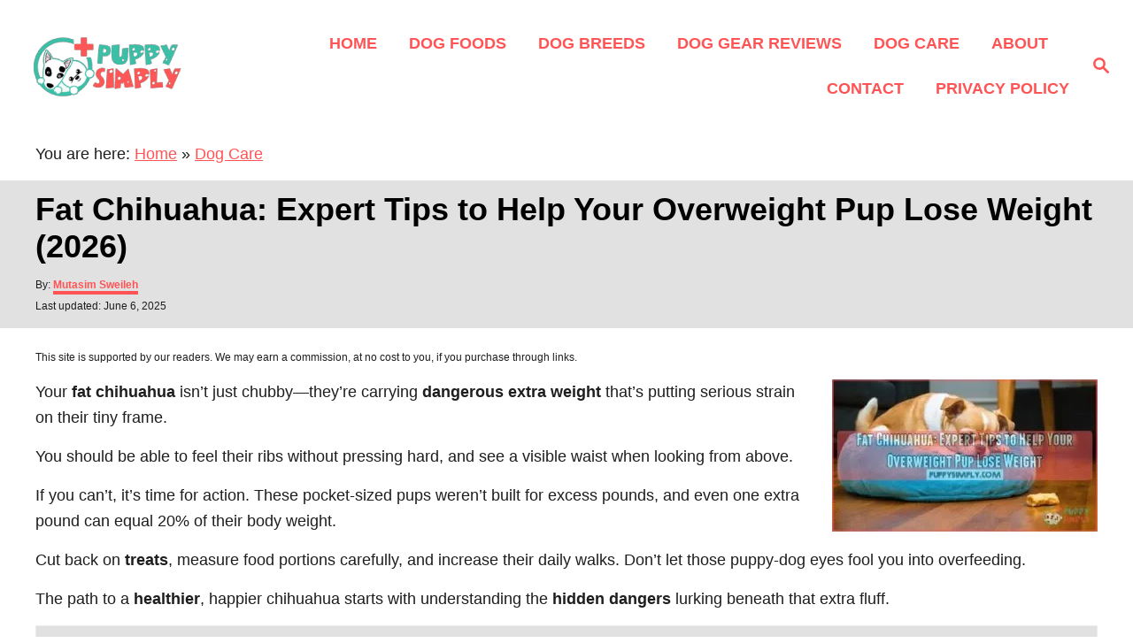

--- FILE ---
content_type: text/html; charset=UTF-8
request_url: https://puppysimply.com/fat-chihuahua/
body_size: 33848
content:
<!DOCTYPE html><html prefix="og: https://ogp.me/ns#" lang="en-US"><head><meta charset="UTF-8"><script>if(navigator.userAgent.match(/MSIE|Internet Explorer/i)||navigator.userAgent.match(/Trident\/7\..*?rv:11/i)){var href=document.location.href;if(!href.match(/[?&]nowprocket/)){if(href.indexOf("?")==-1){if(href.indexOf("#")==-1){document.location.href=href+"?nowprocket=1"}else{document.location.href=href.replace("#","?nowprocket=1#")}}else{if(href.indexOf("#")==-1){document.location.href=href+"&nowprocket=1"}else{document.location.href=href.replace("#","&nowprocket=1#")}}}}</script><script>(()=>{class RocketLazyLoadScripts{constructor(){this.v="2.0.4",this.userEvents=["keydown","keyup","mousedown","mouseup","mousemove","mouseover","mouseout","touchmove","touchstart","touchend","touchcancel","wheel","click","dblclick","input"],this.attributeEvents=["onblur","onclick","oncontextmenu","ondblclick","onfocus","onmousedown","onmouseenter","onmouseleave","onmousemove","onmouseout","onmouseover","onmouseup","onmousewheel","onscroll","onsubmit"]}async t(){this.i(),this.o(),/iP(ad|hone)/.test(navigator.userAgent)&&this.h(),this.u(),this.l(this),this.m(),this.k(this),this.p(this),this._(),await Promise.all([this.R(),this.L()]),this.lastBreath=Date.now(),this.S(this),this.P(),this.D(),this.O(),this.M(),await this.C(this.delayedScripts.normal),await this.C(this.delayedScripts.defer),await this.C(this.delayedScripts.async),await this.T(),await this.F(),await this.j(),await this.A(),window.dispatchEvent(new Event("rocket-allScriptsLoaded")),this.everythingLoaded=!0,this.lastTouchEnd&&await new Promise(t=>setTimeout(t,500-Date.now()+this.lastTouchEnd)),this.I(),this.H(),this.U(),this.W()}i(){this.CSPIssue=sessionStorage.getItem("rocketCSPIssue"),document.addEventListener("securitypolicyviolation",t=>{this.CSPIssue||"script-src-elem"!==t.violatedDirective||"data"!==t.blockedURI||(this.CSPIssue=!0,sessionStorage.setItem("rocketCSPIssue",!0))},{isRocket:!0})}o(){window.addEventListener("pageshow",t=>{this.persisted=t.persisted,this.realWindowLoadedFired=!0},{isRocket:!0}),window.addEventListener("pagehide",()=>{this.onFirstUserAction=null},{isRocket:!0})}h(){let t;function e(e){t=e}window.addEventListener("touchstart",e,{isRocket:!0}),window.addEventListener("touchend",function i(o){o.changedTouches[0]&&t.changedTouches[0]&&Math.abs(o.changedTouches[0].pageX-t.changedTouches[0].pageX)<10&&Math.abs(o.changedTouches[0].pageY-t.changedTouches[0].pageY)<10&&o.timeStamp-t.timeStamp<200&&(window.removeEventListener("touchstart",e,{isRocket:!0}),window.removeEventListener("touchend",i,{isRocket:!0}),"INPUT"===o.target.tagName&&"text"===o.target.type||(o.target.dispatchEvent(new TouchEvent("touchend",{target:o.target,bubbles:!0})),o.target.dispatchEvent(new MouseEvent("mouseover",{target:o.target,bubbles:!0})),o.target.dispatchEvent(new PointerEvent("click",{target:o.target,bubbles:!0,cancelable:!0,detail:1,clientX:o.changedTouches[0].clientX,clientY:o.changedTouches[0].clientY})),event.preventDefault()))},{isRocket:!0})}q(t){this.userActionTriggered||("mousemove"!==t.type||this.firstMousemoveIgnored?"keyup"===t.type||"mouseover"===t.type||"mouseout"===t.type||(this.userActionTriggered=!0,this.onFirstUserAction&&this.onFirstUserAction()):this.firstMousemoveIgnored=!0),"click"===t.type&&t.preventDefault(),t.stopPropagation(),t.stopImmediatePropagation(),"touchstart"===this.lastEvent&&"touchend"===t.type&&(this.lastTouchEnd=Date.now()),"click"===t.type&&(this.lastTouchEnd=0),this.lastEvent=t.type,t.composedPath&&t.composedPath()[0].getRootNode()instanceof ShadowRoot&&(t.rocketTarget=t.composedPath()[0]),this.savedUserEvents.push(t)}u(){this.savedUserEvents=[],this.userEventHandler=this.q.bind(this),this.userEvents.forEach(t=>window.addEventListener(t,this.userEventHandler,{passive:!1,isRocket:!0})),document.addEventListener("visibilitychange",this.userEventHandler,{isRocket:!0})}U(){this.userEvents.forEach(t=>window.removeEventListener(t,this.userEventHandler,{passive:!1,isRocket:!0})),document.removeEventListener("visibilitychange",this.userEventHandler,{isRocket:!0}),this.savedUserEvents.forEach(t=>{(t.rocketTarget||t.target).dispatchEvent(new window[t.constructor.name](t.type,t))})}m(){const t="return false",e=Array.from(this.attributeEvents,t=>"data-rocket-"+t),i="["+this.attributeEvents.join("],[")+"]",o="[data-rocket-"+this.attributeEvents.join("],[data-rocket-")+"]",s=(e,i,o)=>{o&&o!==t&&(e.setAttribute("data-rocket-"+i,o),e["rocket"+i]=new Function("event",o),e.setAttribute(i,t))};new MutationObserver(t=>{for(const n of t)"attributes"===n.type&&(n.attributeName.startsWith("data-rocket-")||this.everythingLoaded?n.attributeName.startsWith("data-rocket-")&&this.everythingLoaded&&this.N(n.target,n.attributeName.substring(12)):s(n.target,n.attributeName,n.target.getAttribute(n.attributeName))),"childList"===n.type&&n.addedNodes.forEach(t=>{if(t.nodeType===Node.ELEMENT_NODE)if(this.everythingLoaded)for(const i of[t,...t.querySelectorAll(o)])for(const t of i.getAttributeNames())e.includes(t)&&this.N(i,t.substring(12));else for(const e of[t,...t.querySelectorAll(i)])for(const t of e.getAttributeNames())this.attributeEvents.includes(t)&&s(e,t,e.getAttribute(t))})}).observe(document,{subtree:!0,childList:!0,attributeFilter:[...this.attributeEvents,...e]})}I(){this.attributeEvents.forEach(t=>{document.querySelectorAll("[data-rocket-"+t+"]").forEach(e=>{this.N(e,t)})})}N(t,e){const i=t.getAttribute("data-rocket-"+e);i&&(t.setAttribute(e,i),t.removeAttribute("data-rocket-"+e))}k(t){Object.defineProperty(HTMLElement.prototype,"onclick",{get(){return this.rocketonclick||null},set(e){this.rocketonclick=e,this.setAttribute(t.everythingLoaded?"onclick":"data-rocket-onclick","this.rocketonclick(event)")}})}S(t){function e(e,i){let o=e[i];e[i]=null,Object.defineProperty(e,i,{get:()=>o,set(s){t.everythingLoaded?o=s:e["rocket"+i]=o=s}})}e(document,"onreadystatechange"),e(window,"onload"),e(window,"onpageshow");try{Object.defineProperty(document,"readyState",{get:()=>t.rocketReadyState,set(e){t.rocketReadyState=e},configurable:!0}),document.readyState="loading"}catch(t){console.log("WPRocket DJE readyState conflict, bypassing")}}l(t){this.originalAddEventListener=EventTarget.prototype.addEventListener,this.originalRemoveEventListener=EventTarget.prototype.removeEventListener,this.savedEventListeners=[],EventTarget.prototype.addEventListener=function(e,i,o){o&&o.isRocket||!t.B(e,this)&&!t.userEvents.includes(e)||t.B(e,this)&&!t.userActionTriggered||e.startsWith("rocket-")||t.everythingLoaded?t.originalAddEventListener.call(this,e,i,o):(t.savedEventListeners.push({target:this,remove:!1,type:e,func:i,options:o}),"mouseenter"!==e&&"mouseleave"!==e||t.originalAddEventListener.call(this,e,t.savedUserEvents.push,o))},EventTarget.prototype.removeEventListener=function(e,i,o){o&&o.isRocket||!t.B(e,this)&&!t.userEvents.includes(e)||t.B(e,this)&&!t.userActionTriggered||e.startsWith("rocket-")||t.everythingLoaded?t.originalRemoveEventListener.call(this,e,i,o):t.savedEventListeners.push({target:this,remove:!0,type:e,func:i,options:o})}}J(t,e){this.savedEventListeners=this.savedEventListeners.filter(i=>{let o=i.type,s=i.target||window;return e!==o||t!==s||(this.B(o,s)&&(i.type="rocket-"+o),this.$(i),!1)})}H(){EventTarget.prototype.addEventListener=this.originalAddEventListener,EventTarget.prototype.removeEventListener=this.originalRemoveEventListener,this.savedEventListeners.forEach(t=>this.$(t))}$(t){t.remove?this.originalRemoveEventListener.call(t.target,t.type,t.func,t.options):this.originalAddEventListener.call(t.target,t.type,t.func,t.options)}p(t){let e;function i(e){return t.everythingLoaded?e:e.split(" ").map(t=>"load"===t||t.startsWith("load.")?"rocket-jquery-load":t).join(" ")}function o(o){function s(e){const s=o.fn[e];o.fn[e]=o.fn.init.prototype[e]=function(){return this[0]===window&&t.userActionTriggered&&("string"==typeof arguments[0]||arguments[0]instanceof String?arguments[0]=i(arguments[0]):"object"==typeof arguments[0]&&Object.keys(arguments[0]).forEach(t=>{const e=arguments[0][t];delete arguments[0][t],arguments[0][i(t)]=e})),s.apply(this,arguments),this}}if(o&&o.fn&&!t.allJQueries.includes(o)){const e={DOMContentLoaded:[],"rocket-DOMContentLoaded":[]};for(const t in e)document.addEventListener(t,()=>{e[t].forEach(t=>t())},{isRocket:!0});o.fn.ready=o.fn.init.prototype.ready=function(i){function s(){parseInt(o.fn.jquery)>2?setTimeout(()=>i.bind(document)(o)):i.bind(document)(o)}return"function"==typeof i&&(t.realDomReadyFired?!t.userActionTriggered||t.fauxDomReadyFired?s():e["rocket-DOMContentLoaded"].push(s):e.DOMContentLoaded.push(s)),o([])},s("on"),s("one"),s("off"),t.allJQueries.push(o)}e=o}t.allJQueries=[],o(window.jQuery),Object.defineProperty(window,"jQuery",{get:()=>e,set(t){o(t)}})}P(){const t=new Map;document.write=document.writeln=function(e){const i=document.currentScript,o=document.createRange(),s=i.parentElement;let n=t.get(i);void 0===n&&(n=i.nextSibling,t.set(i,n));const c=document.createDocumentFragment();o.setStart(c,0),c.appendChild(o.createContextualFragment(e)),s.insertBefore(c,n)}}async R(){return new Promise(t=>{this.userActionTriggered?t():this.onFirstUserAction=t})}async L(){return new Promise(t=>{document.addEventListener("DOMContentLoaded",()=>{this.realDomReadyFired=!0,t()},{isRocket:!0})})}async j(){return this.realWindowLoadedFired?Promise.resolve():new Promise(t=>{window.addEventListener("load",t,{isRocket:!0})})}M(){this.pendingScripts=[];this.scriptsMutationObserver=new MutationObserver(t=>{for(const e of t)e.addedNodes.forEach(t=>{"SCRIPT"!==t.tagName||t.noModule||t.isWPRocket||this.pendingScripts.push({script:t,promise:new Promise(e=>{const i=()=>{const i=this.pendingScripts.findIndex(e=>e.script===t);i>=0&&this.pendingScripts.splice(i,1),e()};t.addEventListener("load",i,{isRocket:!0}),t.addEventListener("error",i,{isRocket:!0}),setTimeout(i,1e3)})})})}),this.scriptsMutationObserver.observe(document,{childList:!0,subtree:!0})}async F(){await this.X(),this.pendingScripts.length?(await this.pendingScripts[0].promise,await this.F()):this.scriptsMutationObserver.disconnect()}D(){this.delayedScripts={normal:[],async:[],defer:[]},document.querySelectorAll("script[type$=rocketlazyloadscript]").forEach(t=>{t.hasAttribute("data-rocket-src")?t.hasAttribute("async")&&!1!==t.async?this.delayedScripts.async.push(t):t.hasAttribute("defer")&&!1!==t.defer||"module"===t.getAttribute("data-rocket-type")?this.delayedScripts.defer.push(t):this.delayedScripts.normal.push(t):this.delayedScripts.normal.push(t)})}async _(){await this.L();let t=[];document.querySelectorAll("script[type$=rocketlazyloadscript][data-rocket-src]").forEach(e=>{let i=e.getAttribute("data-rocket-src");if(i&&!i.startsWith("data:")){i.startsWith("//")&&(i=location.protocol+i);try{const o=new URL(i).origin;o!==location.origin&&t.push({src:o,crossOrigin:e.crossOrigin||"module"===e.getAttribute("data-rocket-type")})}catch(t){}}}),t=[...new Map(t.map(t=>[JSON.stringify(t),t])).values()],this.Y(t,"preconnect")}async G(t){if(await this.K(),!0!==t.noModule||!("noModule"in HTMLScriptElement.prototype))return new Promise(e=>{let i;function o(){(i||t).setAttribute("data-rocket-status","executed"),e()}try{if(navigator.userAgent.includes("Firefox/")||""===navigator.vendor||this.CSPIssue)i=document.createElement("script"),[...t.attributes].forEach(t=>{let e=t.nodeName;"type"!==e&&("data-rocket-type"===e&&(e="type"),"data-rocket-src"===e&&(e="src"),i.setAttribute(e,t.nodeValue))}),t.text&&(i.text=t.text),t.nonce&&(i.nonce=t.nonce),i.hasAttribute("src")?(i.addEventListener("load",o,{isRocket:!0}),i.addEventListener("error",()=>{i.setAttribute("data-rocket-status","failed-network"),e()},{isRocket:!0}),setTimeout(()=>{i.isConnected||e()},1)):(i.text=t.text,o()),i.isWPRocket=!0,t.parentNode.replaceChild(i,t);else{const i=t.getAttribute("data-rocket-type"),s=t.getAttribute("data-rocket-src");i?(t.type=i,t.removeAttribute("data-rocket-type")):t.removeAttribute("type"),t.addEventListener("load",o,{isRocket:!0}),t.addEventListener("error",i=>{this.CSPIssue&&i.target.src.startsWith("data:")?(console.log("WPRocket: CSP fallback activated"),t.removeAttribute("src"),this.G(t).then(e)):(t.setAttribute("data-rocket-status","failed-network"),e())},{isRocket:!0}),s?(t.fetchPriority="high",t.removeAttribute("data-rocket-src"),t.src=s):t.src="data:text/javascript;base64,"+window.btoa(unescape(encodeURIComponent(t.text)))}}catch(i){t.setAttribute("data-rocket-status","failed-transform"),e()}});t.setAttribute("data-rocket-status","skipped")}async C(t){const e=t.shift();return e?(e.isConnected&&await this.G(e),this.C(t)):Promise.resolve()}O(){this.Y([...this.delayedScripts.normal,...this.delayedScripts.defer,...this.delayedScripts.async],"preload")}Y(t,e){this.trash=this.trash||[];let i=!0;var o=document.createDocumentFragment();t.forEach(t=>{const s=t.getAttribute&&t.getAttribute("data-rocket-src")||t.src;if(s&&!s.startsWith("data:")){const n=document.createElement("link");n.href=s,n.rel=e,"preconnect"!==e&&(n.as="script",n.fetchPriority=i?"high":"low"),t.getAttribute&&"module"===t.getAttribute("data-rocket-type")&&(n.crossOrigin=!0),t.crossOrigin&&(n.crossOrigin=t.crossOrigin),t.integrity&&(n.integrity=t.integrity),t.nonce&&(n.nonce=t.nonce),o.appendChild(n),this.trash.push(n),i=!1}}),document.head.appendChild(o)}W(){this.trash.forEach(t=>t.remove())}async T(){try{document.readyState="interactive"}catch(t){}this.fauxDomReadyFired=!0;try{await this.K(),this.J(document,"readystatechange"),document.dispatchEvent(new Event("rocket-readystatechange")),await this.K(),document.rocketonreadystatechange&&document.rocketonreadystatechange(),await this.K(),this.J(document,"DOMContentLoaded"),document.dispatchEvent(new Event("rocket-DOMContentLoaded")),await this.K(),this.J(window,"DOMContentLoaded"),window.dispatchEvent(new Event("rocket-DOMContentLoaded"))}catch(t){console.error(t)}}async A(){try{document.readyState="complete"}catch(t){}try{await this.K(),this.J(document,"readystatechange"),document.dispatchEvent(new Event("rocket-readystatechange")),await this.K(),document.rocketonreadystatechange&&document.rocketonreadystatechange(),await this.K(),this.J(window,"load"),window.dispatchEvent(new Event("rocket-load")),await this.K(),window.rocketonload&&window.rocketonload(),await this.K(),this.allJQueries.forEach(t=>t(window).trigger("rocket-jquery-load")),await this.K(),this.J(window,"pageshow");const t=new Event("rocket-pageshow");t.persisted=this.persisted,window.dispatchEvent(t),await this.K(),window.rocketonpageshow&&window.rocketonpageshow({persisted:this.persisted})}catch(t){console.error(t)}}async K(){Date.now()-this.lastBreath>45&&(await this.X(),this.lastBreath=Date.now())}async X(){return document.hidden?new Promise(t=>setTimeout(t)):new Promise(t=>requestAnimationFrame(t))}B(t,e){return e===document&&"readystatechange"===t||(e===document&&"DOMContentLoaded"===t||(e===window&&"DOMContentLoaded"===t||(e===window&&"load"===t||e===window&&"pageshow"===t)))}static run(){(new RocketLazyLoadScripts).t()}}RocketLazyLoadScripts.run()})();</script><meta content="width=device-width, initial-scale=1.0" name="viewport"><meta content="ie=edge" http-equiv="X-UA-Compatible"><title>Fat Chihuahua: Expert Tips to Help Your Overweight Pup Lose Weight</title><meta content="Help your fat Chihuahua lose weight safely with expert diet tips, exercise plans, and health advice. Prevent obesity-related diseases in tiny breeds." name="description"><meta content="follow, index, max-snippet:-1, max-video-preview:-1, max-image-preview:large" name="robots"><link href="https://puppysimply.com/fat-chihuahua/" rel="canonical"><meta content="en_US" property="og:locale"><meta content="article" property="og:type"><meta content="Fat Chihuahua: Expert Tips to Help Your Overweight Pup Lose Weight" property="og:title"><meta content="Help your fat Chihuahua lose weight safely with expert diet tips, exercise plans, and health advice. Prevent obesity-related diseases in tiny breeds." property="og:description"><meta content="https://puppysimply.com/fat-chihuahua/" property="og:url"><meta content="PuppySimply" property="og:site_name"><meta content="https://www.facebook.com/puppysimplycom" property="article:publisher"><meta content="https://www.facebook.com/MutasimSweileh" property="article:author"><meta content="Dog Care" property="article:section"><meta content="2025-06-06T17:14:16+03:00" property="og:updated_time"><meta content="https://puppysimply.com/wp-content/uploads/2025/06/fat-chihuahua.jpg" property="og:image"><meta content="https://puppysimply.com/wp-content/uploads/2025/06/fat-chihuahua.jpg" property="og:image:secure_url"><meta content="512" property="og:image:width"><meta content="293" property="og:image:height"><meta content="fat chihuahua" property="og:image:alt"><meta content="image/jpeg" property="og:image:type"><meta content="2023-07-12T07:23:55+03:00" property="article:published_time"><meta content="2025-06-06T17:14:16+03:00" property="article:modified_time"><meta content="summary_large_image" name="twitter:card"><meta content="Fat Chihuahua: Expert Tips to Help Your Overweight Pup Lose Weight" name="twitter:title"><meta content="Help your fat Chihuahua lose weight safely with expert diet tips, exercise plans, and health advice. Prevent obesity-related diseases in tiny breeds." name="twitter:description"><meta content="@puppysimplycom" name="twitter:site"><meta content="@MutasimSweileh" name="twitter:creator"><meta content="https://puppysimply.com/wp-content/uploads/2025/06/fat-chihuahua.jpg" name="twitter:image"><meta content="Written by" name="twitter:label1"><meta content="Mutasim Sweileh" name="twitter:data1"><meta content="Time to read" name="twitter:label2"><meta content="16 minutes" name="twitter:data2"><script class="rank-math-schema" type="application/ld+json">{"@context":"https://schema.org","@graph":[{"@type":"Organization","@id":"https://puppysimply.com/#organization","name":"PuppySimply","url":"https://puppysimply.com","sameAs":["https://www.facebook.com/puppysimplycom","https://twitter.com/puppysimplycom"],"email":"contact@puppysimply.com","logo":{"@type":"ImageObject","@id":"https://puppysimply.com/#logo","url":"https://puppysimply.com/wp-content/uploads/2019/08/cropped-puppysimply-1.png","contentUrl":"https://puppysimply.com/wp-content/uploads/2019/08/cropped-puppysimply-1.png","caption":"PuppySimply","inLanguage":"en-US"}},{"@type":"WebSite","@id":"https://puppysimply.com/#website","url":"https://puppysimply.com","name":"PuppySimply","publisher":{"@id":"https://puppysimply.com/#organization"},"inLanguage":"en-US"},{"@type":"ImageObject","@id":"https://puppysimply.com/wp-content/uploads/2025/06/fat-chihuahua.jpg","url":"https://puppysimply.com/wp-content/uploads/2025/06/fat-chihuahua.jpg","width":"512","height":"293","caption":"fat chihuahua","inLanguage":"en-US"},{"@type":"BreadcrumbList","@id":"https://puppysimply.com/fat-chihuahua/#breadcrumb","itemListElement":[{"@type":"ListItem","position":"1","item":{"@id":"https://puppysimply.com","name":"Home"}},{"@type":"ListItem","position":"2","item":{"@id":"https://puppysimply.com/dog-care-tips/","name":"Dog Care"}},{"@type":"ListItem","position":"3","item":{"@id":"https://puppysimply.com/fat-chihuahua/","name":"Fat Chihuahua: Expert Tips to Help Your Overweight Pup Lose Weight (2026)"}}]},{"@type":"WebPage","@id":"https://puppysimply.com/fat-chihuahua/#webpage","url":"https://puppysimply.com/fat-chihuahua/","name":"Fat Chihuahua: Expert Tips to Help Your Overweight Pup Lose Weight","datePublished":"2023-07-12T07:23:55+03:00","dateModified":"2025-06-06T17:14:16+03:00","isPartOf":{"@id":"https://puppysimply.com/#website"},"primaryImageOfPage":{"@id":"https://puppysimply.com/wp-content/uploads/2025/06/fat-chihuahua.jpg"},"inLanguage":"en-US","breadcrumb":{"@id":"https://puppysimply.com/fat-chihuahua/#breadcrumb"}},{"@type":"Person","@id":"https://puppysimply.com/author/mohtasm/","name":"Mutasim Sweileh","description":"Mutasim is the founder and editor-in-chief with a team of qualified veterinarians, their goal? Simple. Break the jargon and help you make the right decisions for your furry four-legged friends.","url":"https://puppysimply.com/author/mohtasm/","image":{"@type":"ImageObject","@id":"https://secure.gravatar.com/avatar/2de443e08c8e7901a998f19d9acf845ad256540981563817999f31aeaf14ebd8?s=96&d=mm&r=g","url":"https://secure.gravatar.com/avatar/2de443e08c8e7901a998f19d9acf845ad256540981563817999f31aeaf14ebd8?s=96&d=mm&r=g","caption":"Mutasim Sweileh","inLanguage":"en-US"},"sameAs":["https://www.facebook.com/MutasimSweileh","https://twitter.com/MutasimSweileh","https://www.linkedin.com/in/mutasimsweileh/"],"worksFor":{"@id":"https://puppysimply.com/#organization"}},{"@type":"Article","headline":"Fat Chihuahua: Expert Tips to Help Your Overweight Pup Lose Weight","keywords":"fat chihuahua,chihuahua weight loss,overweight chihuahua diet,chihuahua exercise plan,healthy chihuahua weight,chihuahua obesity help","datePublished":"2023-07-12T07:23:55+03:00","dateModified":"2025-06-06T17:14:16+03:00","articleSection":"Dog Care","author":{"@id":"https://puppysimply.com/author/mohtasm/","name":"Mutasim Sweileh"},"publisher":{"@id":"https://puppysimply.com/#organization"},"description":"Help your fat Chihuahua lose weight safely with expert diet tips, exercise plans, and health advice. Prevent obesity-related diseases in tiny breeds.","name":"Fat Chihuahua: Expert Tips to Help Your Overweight Pup Lose Weight","@id":"https://puppysimply.com/fat-chihuahua/#richSnippet","isPartOf":{"@id":"https://puppysimply.com/fat-chihuahua/#webpage"},"image":{"@id":"https://puppysimply.com/wp-content/uploads/2025/06/fat-chihuahua.jpg"},"inLanguage":"en-US","mainEntityOfPage":{"@id":"https://puppysimply.com/fat-chihuahua/#webpage"}}]}</script><link href="//www.googletagmanager.com" rel="dns-prefetch"><link href="//stats.wp.com" rel="dns-prefetch"><link href="//go.everysimply.com" rel="dns-prefetch"><link href="//pagead2.googlesyndication.com" rel="dns-prefetch"><link href="https://puppysimply.com/feed/" rel="alternate" title="PuppySimply &raquo; Feed" type="application/rss+xml"><link href="https://puppysimply.com/comments/feed/" rel="alternate" title="PuppySimply &raquo; Comments Feed" type="application/rss+xml"><link href="https://puppysimply.com/fat-chihuahua/feed/" rel="alternate" title="PuppySimply &raquo; Fat Chihuahua: Expert Tips to Help Your Overweight Pup Lose Weight (2026) Comments Feed" type="application/rss+xml"><link href="https://puppysimply.com/wp-json/oembed/1.0/embed?url=https%3A%2F%2Fpuppysimply.com%2Ffat-chihuahua%2F" rel="alternate" title="oEmbed (JSON)" type="application/json+oembed"><link href="https://puppysimply.com/wp-json/oembed/1.0/embed?url=https%3A%2F%2Fpuppysimply.com%2Ffat-chihuahua%2F&amp;format=xml" rel="alternate" title="oEmbed (XML)" type="text/xml+oembed"><style id="mv-trellis-custom-css">:root{--mv-trellis-color-link:var(--mv-trellis-color-primary);--mv-trellis-color-link-hover:var(--mv-trellis-color-secondary);--mv-trellis-font-body:system,BlinkMacSystemFont,-apple-system,".SFNSText-Regular","San Francisco","Roboto","Segoe UI","Helvetica Neue","Lucida Grande",sans-serif;--mv-trellis-font-heading:system,BlinkMacSystemFont,-apple-system,".SFNSText-Regular","San Francisco","Roboto","Segoe UI","Helvetica Neue","Lucida Grande",sans-serif;--mv-trellis-font-size-ex-sm:0.750375rem;--mv-trellis-font-size-sm:0.984375rem;--mv-trellis-font-size:1.125rem;--mv-trellis-font-size-lg:1.265625rem;--mv-trellis-color-primary:#FF5455;--mv-trellis-color-secondary:#40BDA5;--mv-trellis-max-logo-size:75px;--mv-trellis-gutter-small:12px;--mv-trellis-gutter:24px;--mv-trellis-gutter-double:48px;--mv-trellis-gutter-large:48px;--mv-trellis-color-background-accent:#e1e1e1;--mv-trellis-h1-font-color:#000000;--mv-trellis-h1-font-size:2.25rem}</style><style id="wp-img-auto-sizes-contain-inline-css">img:is([sizes=auto i],[sizes^="auto," i]){contain-intrinsic-size:3000px 1500px}</style><style id="classic-theme-styles-inline-css">/*! This file is auto-generated */
.wp-block-button__link{color:#fff;background-color:#32373c;border-radius:9999px;box-shadow:none;text-decoration:none;padding:calc(.667em + 2px) calc(1.333em + 2px);font-size:1.125em}.wp-block-file__button{background:#32373c;color:#fff;text-decoration:none}</style><link data-minify="1" href="https://puppysimply.com/wp-content/cache/min/1/wp-content/themes/birch-trellis/assets/dist/css/main.1.0.0.css?ver=1767322303" id="mv-trellis-birch-css" rel="stylesheet"><link data-minify="1" href="https://puppysimply.com/wp-content/cache/min/1/wp-content/plugins/shortcode/assets/css/style.css?ver=1767322303" id="zon-wpc-style-css" rel="stylesheet"><link data-minify="1" href="https://puppysimply.com/wp-content/cache/min/1/wp-content/plugins/shortcode/assets/css/youtube-lazy.css?ver=1767322303" id="youtube-lazy-style-css" rel="stylesheet"><script data-minify="1" id="mv-trellis-images/intersection-observer-js" src="https://puppysimply.com/wp-content/cache/min/1/wp-content/plugins/mediavine-trellis-images/assets/dist/IO.0.7.1.js?ver=1767322303" data-rocket-defer defer></script><script data-minify="1" id="mv-trellis-images/webp-check-js" src="https://puppysimply.com/wp-content/cache/min/1/wp-content/plugins/mediavine-trellis-images/assets/dist/main.0.7.1.js?ver=1767322304" data-rocket-defer defer></script><script type="rocketlazyloadscript" async id="google_gtagjs-js" data-rocket-src="https://www.googletagmanager.com/gtag/js?id=GT-PZX7X9C"></script><script id="google_gtagjs-js-after">/* <![CDATA[ */
window.dataLayer = window.dataLayer || [];function gtag(){dataLayer.push(arguments);}
gtag("set","linker",{"domains":["puppysimply.com"]});
gtag("js", new Date());
gtag("set", "developer_id.dZTNiMT", true);
gtag("config", "GT-PZX7X9C");
//# sourceURL=google_gtagjs-js-after
/* ]]> */</script><script id="jquery-core-js" src="https://puppysimply.com/wp-includes/js/jquery/jquery.min.js?ver=3.7.1" data-rocket-defer defer></script><script id="jquery-migrate-js" src="https://puppysimply.com/wp-includes/js/jquery/jquery-migrate.min.js?ver=3.4.1" data-rocket-defer defer></script><link href="https://puppysimply.com/wp-json/" rel="https://api.w.org/"><link href="https://puppysimply.com/wp-json/wp/v2/posts/38672" rel="alternate" title="JSON" type="application/json"><link href="https://puppysimply.com/xmlrpc.php?rsd" rel="EditURI" title="RSD" type="application/rsd+xml"><meta content="WordPress 6.9" name="generator"><link href="https://puppysimply.com/?p=38672" rel="shortlink"><meta content="Site Kit by Google 1.168.0" name="generator"><script type="rocketlazyloadscript">(function(c,l,a,r,i,t,y){c[a]=c[a]||function(){(c[a].q=c[a].q||[]).push(arguments)};t=l.createElement(r);t.async=1;t.src="https://www.clarity.ms/tag/"+i;y=l.getElementsByTagName(r)[0];y.parentNode.insertBefore(t,y)})(window,document,"clarity","script","aidb2l0g64")</script><script type="rocketlazyloadscript">var post_id=38672;var post_link='https://puppysimply.com/fat-chihuahua/';var is_admin_user=0</script><style>img#wpstats{display:none}</style><style id="mv-trellis-native-ads-css">:root{--mv-trellis-color-native-ad-background:var(--mv-trellis-color-background-accent,#fafafa)}[class*="mv-trellis-native-ad"]{display:flex;flex-direction:column;text-align:center;align-items:center;padding:10px;margin:15px 0;border-top:1px solid #eee;border-bottom:1px solid #eee;background-color:var(--mv-trellis-color-native-ad-background,#fafafa)}[class*="mv-trellis-native-ad"] [data-native-type="image"]{background-repeat:no-repeat;background-size:cover;background-position:center center}[class*="mv-trellis-native-ad"] [data-native-type="sponsoredBy"]{font-size:.875rem;text-decoration:none;transition:color .3s ease-in-out,background-color .3s ease-in-out}[class*="mv-trellis-native-ad"] [data-native-type="title"]{line-height:1;margin:10px 0;max-width:100%;text-decoration:none;transition:color .3s ease-in-out,background-color .3s ease-in-out}[class*="mv-trellis-native-ad"] [data-native-type="title"],[class*="mv-trellis-native-ad"] [data-native-type="sponsoredBy"]{color:var(--mv-trellis-color-link)}[class*="mv-trellis-native-ad"] [data-native-type="title"]:hover,[class*="mv-trellis-native-ad"] [data-native-type="sponsoredBy"]:hover{color:var(--mv-trellis-color-link-hover)}[class*="mv-trellis-native-ad"] [data-native-type="body"]{max-width:100%}[class*="mv-trellis-native-ad"] .article-read-more{display:inline-block;font-size:.875rem;line-height:1.25;margin-left:0;margin-top:10px;padding:10px 20px;text-align:right;text-decoration:none;text-transform:uppercase}@media only screen and (min-width:600px){.mv-trellis-native-ad-feed,.mv-trellis-native-ad-content{flex-direction:row;padding:0;text-align:left}.mv-trellis-native-ad-feed .native-content,.mv-trellis-native-ad-content{padding:10px}}.mv-trellis-native-ad-feed [data-native-type="image"]{max-width:100%;height:auto}.mv-trellis-native-ad-feed .cta-container,.mv-trellis-native-ad-content .cta-container{display:flex;flex-direction:column;align-items:center}@media only screen and (min-width:600px){.mv-trellis-native-ad-feed .cta-container,.mv-trellis-native-ad-content .cta-container{flex-direction:row;align-items:flex-end;justify-content:space-between}}@media only screen and (min-width:600px){.mv-trellis-native-ad-content{padding:0}.mv-trellis-native-ad-content .native-content{max-width:calc(100% - 300px);padding:15px}}.mv-trellis-native-ad-content [data-native-type="image"]{height:300px;max-width:100%;width:300px}.mv-trellis-native-ad-sticky-sidebar,.mv-trellis-native-ad-sidebar{font-size:var(--mv-trellis-font-size-sm,.875rem);margin:20px 0;max-width:300px;padding:0 0 var(--mv-trellis-gutter,20px)}.mv-trellis-native-ad-sticky-sidebar [data-native-type="image"],.mv-trellis-native-ad-sticky-sidebar [data-native-type="image"]{height:300px;margin:0 auto;max-width:100%;width:300px}.mv-trellis-native-ad-sticky-sidebar [data-native-type="body"]{padding:0 var(--mv-trellis-gutter,20px)}.mv-trellis-native-ad-sticky-sidebar [data-native-type="sponsoredBy"],.mv-trellis-native-ad-sticky-sidebar [data-native-type="sponsoredBy"]{display:inline-block}.mv-trellis-native-ad-sticky-sidebar h3,.mv-trellis-native-ad-sidebar h3 [data-native-type="title"]{margin:15px auto;width:300px}.mv-trellis-native-ad-adhesion{background-color:#fff0;flex-direction:row;height:90px;margin:0;padding:0 20px}.mv-trellis-native-ad-adhesion [data-native-type="image"]{height:120px;margin:0 auto;max-width:100%;transform:translateY(-20px);width:120px}.mv-trellis-native-ad-adhesion [data-native-type="sponsoredBy"],.mv-trellis-native-ad-adhesion .article-read-more{font-size:.75rem}.mv-trellis-native-ad-adhesion [data-native-type="title"]{font-size:1rem}.mv-trellis-native-ad-adhesion .native-content{display:flex;flex-direction:column;justify-content:center;padding:0 10px;text-align:left}.mv-trellis-native-ad-adhesion .cta-container{display:flex;align-items:center}</style><meta content="#243746" name="theme-color"><link href="https://puppysimply.com/manifest" rel="manifest"><meta content="CvuPCslM07XwpFWvCMaCE_65TO_Tyhf0oTuv-jxocpM" name="google-site-verification"><meta content="ca-host-pub-2644536267352236" name="google-adsense-platform-account"><meta content="sitekit.withgoogle.com" name="google-adsense-platform-domain"><script type="rocketlazyloadscript" async id="google_gtagjs" data-rocket-src="https://www.googletagmanager.com/gtag/js?id=G-X250XFPPW2"></script><script type="rocketlazyloadscript" id="google_gtagjs-inline">/* <![CDATA[ */
window.dataLayer = window.dataLayer || [];function gtag(){dataLayer.push(arguments);}gtag('js', new Date());gtag('config', 'G-X250XFPPW2', {} );
/* ]]> */</script><script type="rocketlazyloadscript" async crossorigin="anonymous" data-rocket-src="https://pagead2.googlesyndication.com/pagead/js/adsbygoogle.js?client=ca-pub-2860152440461995&amp;host=ca-host-pub-2644536267352236"></script><link href="https://puppysimply.com/wp-content/uploads/2019/08/cropped-puppysimply-icon-100x100.png.webp" rel="icon" sizes="32x32"><link href="https://puppysimply.com/wp-content/uploads/2019/08/cropped-puppysimply-icon-200x200.png.webp" rel="icon" sizes="192x192"><link href="https://puppysimply.com/wp-content/uploads/2019/08/cropped-puppysimply-icon-200x200.png.webp" rel="apple-touch-icon"><meta content="https://puppysimply.com/wp-content/uploads/2019/08/cropped-puppysimply-icon-300x300.png" name="msapplication-TileImage"><noscript><style id="rocket-lazyload-nojs-css">.rll-youtube-player,[data-lazy-src]{display:none!important}</style></noscript><style id="global-styles-inline-css">:root{--wp--preset--aspect-ratio--square:1;--wp--preset--aspect-ratio--4-3:4/3;--wp--preset--aspect-ratio--3-4:3/4;--wp--preset--aspect-ratio--3-2:3/2;--wp--preset--aspect-ratio--2-3:2/3;--wp--preset--aspect-ratio--16-9:16/9;--wp--preset--aspect-ratio--9-16:9/16;--wp--preset--color--black:#000000;--wp--preset--color--cyan-bluish-gray:#abb8c3;--wp--preset--color--white:#ffffff;--wp--preset--color--pale-pink:#f78da7;--wp--preset--color--vivid-red:#cf2e2e;--wp--preset--color--luminous-vivid-orange:#ff6900;--wp--preset--color--luminous-vivid-amber:#fcb900;--wp--preset--color--light-green-cyan:#7bdcb5;--wp--preset--color--vivid-green-cyan:#00d084;--wp--preset--color--pale-cyan-blue:#8ed1fc;--wp--preset--color--vivid-cyan-blue:#0693e3;--wp--preset--color--vivid-purple:#9b51e0;--wp--preset--gradient--vivid-cyan-blue-to-vivid-purple:linear-gradient(135deg,rgb(6,147,227) 0%,rgb(155,81,224) 100%);--wp--preset--gradient--light-green-cyan-to-vivid-green-cyan:linear-gradient(135deg,rgb(122,220,180) 0%,rgb(0,208,130) 100%);--wp--preset--gradient--luminous-vivid-amber-to-luminous-vivid-orange:linear-gradient(135deg,rgb(252,185,0) 0%,rgb(255,105,0) 100%);--wp--preset--gradient--luminous-vivid-orange-to-vivid-red:linear-gradient(135deg,rgb(255,105,0) 0%,rgb(207,46,46) 100%);--wp--preset--gradient--very-light-gray-to-cyan-bluish-gray:linear-gradient(135deg,rgb(238,238,238) 0%,rgb(169,184,195) 100%);--wp--preset--gradient--cool-to-warm-spectrum:linear-gradient(135deg,rgb(74,234,220) 0%,rgb(151,120,209) 20%,rgb(207,42,186) 40%,rgb(238,44,130) 60%,rgb(251,105,98) 80%,rgb(254,248,76) 100%);--wp--preset--gradient--blush-light-purple:linear-gradient(135deg,rgb(255,206,236) 0%,rgb(152,150,240) 100%);--wp--preset--gradient--blush-bordeaux:linear-gradient(135deg,rgb(254,205,165) 0%,rgb(254,45,45) 50%,rgb(107,0,62) 100%);--wp--preset--gradient--luminous-dusk:linear-gradient(135deg,rgb(255,203,112) 0%,rgb(199,81,192) 50%,rgb(65,88,208) 100%);--wp--preset--gradient--pale-ocean:linear-gradient(135deg,rgb(255,245,203) 0%,rgb(182,227,212) 50%,rgb(51,167,181) 100%);--wp--preset--gradient--electric-grass:linear-gradient(135deg,rgb(202,248,128) 0%,rgb(113,206,126) 100%);--wp--preset--gradient--midnight:linear-gradient(135deg,rgb(2,3,129) 0%,rgb(40,116,252) 100%);--wp--preset--font-size--small:13px;--wp--preset--font-size--medium:20px;--wp--preset--font-size--large:36px;--wp--preset--font-size--x-large:42px;--wp--preset--spacing--20:0.44rem;--wp--preset--spacing--30:0.67rem;--wp--preset--spacing--40:1rem;--wp--preset--spacing--50:1.5rem;--wp--preset--spacing--60:2.25rem;--wp--preset--spacing--70:3.38rem;--wp--preset--spacing--80:5.06rem;--wp--preset--shadow--natural:6px 6px 9px rgba(0, 0, 0, 0.2);--wp--preset--shadow--deep:12px 12px 50px rgba(0, 0, 0, 0.4);--wp--preset--shadow--sharp:6px 6px 0px rgba(0, 0, 0, 0.2);--wp--preset--shadow--outlined:6px 6px 0px -3px rgb(255, 255, 255), 6px 6px rgb(0, 0, 0);--wp--preset--shadow--crisp:6px 6px 0px rgb(0, 0, 0)}:where(.is-layout-flex){gap:.5em}:where(.is-layout-grid){gap:.5em}body .is-layout-flex{display:flex}.is-layout-flex{flex-wrap:wrap;align-items:center}.is-layout-flex>:is(*,div){margin:0}body .is-layout-grid{display:grid}.is-layout-grid>:is(*,div){margin:0}:where(.wp-block-columns.is-layout-flex){gap:2em}:where(.wp-block-columns.is-layout-grid){gap:2em}:where(.wp-block-post-template.is-layout-flex){gap:1.25em}:where(.wp-block-post-template.is-layout-grid){gap:1.25em}.has-black-color{color:var(--wp--preset--color--black)!important}.has-cyan-bluish-gray-color{color:var(--wp--preset--color--cyan-bluish-gray)!important}.has-white-color{color:var(--wp--preset--color--white)!important}.has-pale-pink-color{color:var(--wp--preset--color--pale-pink)!important}.has-vivid-red-color{color:var(--wp--preset--color--vivid-red)!important}.has-luminous-vivid-orange-color{color:var(--wp--preset--color--luminous-vivid-orange)!important}.has-luminous-vivid-amber-color{color:var(--wp--preset--color--luminous-vivid-amber)!important}.has-light-green-cyan-color{color:var(--wp--preset--color--light-green-cyan)!important}.has-vivid-green-cyan-color{color:var(--wp--preset--color--vivid-green-cyan)!important}.has-pale-cyan-blue-color{color:var(--wp--preset--color--pale-cyan-blue)!important}.has-vivid-cyan-blue-color{color:var(--wp--preset--color--vivid-cyan-blue)!important}.has-vivid-purple-color{color:var(--wp--preset--color--vivid-purple)!important}.has-black-background-color{background-color:var(--wp--preset--color--black)!important}.has-cyan-bluish-gray-background-color{background-color:var(--wp--preset--color--cyan-bluish-gray)!important}.has-white-background-color{background-color:var(--wp--preset--color--white)!important}.has-pale-pink-background-color{background-color:var(--wp--preset--color--pale-pink)!important}.has-vivid-red-background-color{background-color:var(--wp--preset--color--vivid-red)!important}.has-luminous-vivid-orange-background-color{background-color:var(--wp--preset--color--luminous-vivid-orange)!important}.has-luminous-vivid-amber-background-color{background-color:var(--wp--preset--color--luminous-vivid-amber)!important}.has-light-green-cyan-background-color{background-color:var(--wp--preset--color--light-green-cyan)!important}.has-vivid-green-cyan-background-color{background-color:var(--wp--preset--color--vivid-green-cyan)!important}.has-pale-cyan-blue-background-color{background-color:var(--wp--preset--color--pale-cyan-blue)!important}.has-vivid-cyan-blue-background-color{background-color:var(--wp--preset--color--vivid-cyan-blue)!important}.has-vivid-purple-background-color{background-color:var(--wp--preset--color--vivid-purple)!important}.has-black-border-color{border-color:var(--wp--preset--color--black)!important}.has-cyan-bluish-gray-border-color{border-color:var(--wp--preset--color--cyan-bluish-gray)!important}.has-white-border-color{border-color:var(--wp--preset--color--white)!important}.has-pale-pink-border-color{border-color:var(--wp--preset--color--pale-pink)!important}.has-vivid-red-border-color{border-color:var(--wp--preset--color--vivid-red)!important}.has-luminous-vivid-orange-border-color{border-color:var(--wp--preset--color--luminous-vivid-orange)!important}.has-luminous-vivid-amber-border-color{border-color:var(--wp--preset--color--luminous-vivid-amber)!important}.has-light-green-cyan-border-color{border-color:var(--wp--preset--color--light-green-cyan)!important}.has-vivid-green-cyan-border-color{border-color:var(--wp--preset--color--vivid-green-cyan)!important}.has-pale-cyan-blue-border-color{border-color:var(--wp--preset--color--pale-cyan-blue)!important}.has-vivid-cyan-blue-border-color{border-color:var(--wp--preset--color--vivid-cyan-blue)!important}.has-vivid-purple-border-color{border-color:var(--wp--preset--color--vivid-purple)!important}.has-vivid-cyan-blue-to-vivid-purple-gradient-background{background:var(--wp--preset--gradient--vivid-cyan-blue-to-vivid-purple)!important}.has-light-green-cyan-to-vivid-green-cyan-gradient-background{background:var(--wp--preset--gradient--light-green-cyan-to-vivid-green-cyan)!important}.has-luminous-vivid-amber-to-luminous-vivid-orange-gradient-background{background:var(--wp--preset--gradient--luminous-vivid-amber-to-luminous-vivid-orange)!important}.has-luminous-vivid-orange-to-vivid-red-gradient-background{background:var(--wp--preset--gradient--luminous-vivid-orange-to-vivid-red)!important}.has-very-light-gray-to-cyan-bluish-gray-gradient-background{background:var(--wp--preset--gradient--very-light-gray-to-cyan-bluish-gray)!important}.has-cool-to-warm-spectrum-gradient-background{background:var(--wp--preset--gradient--cool-to-warm-spectrum)!important}.has-blush-light-purple-gradient-background{background:var(--wp--preset--gradient--blush-light-purple)!important}.has-blush-bordeaux-gradient-background{background:var(--wp--preset--gradient--blush-bordeaux)!important}.has-luminous-dusk-gradient-background{background:var(--wp--preset--gradient--luminous-dusk)!important}.has-pale-ocean-gradient-background{background:var(--wp--preset--gradient--pale-ocean)!important}.has-electric-grass-gradient-background{background:var(--wp--preset--gradient--electric-grass)!important}.has-midnight-gradient-background{background:var(--wp--preset--gradient--midnight)!important}.has-small-font-size{font-size:var(--wp--preset--font-size--small)!important}.has-medium-font-size{font-size:var(--wp--preset--font-size--medium)!important}.has-large-font-size{font-size:var(--wp--preset--font-size--large)!important}.has-x-large-font-size{font-size:var(--wp--preset--font-size--x-large)!important}</style></head> <body class="1 birch-header-wide birch-trellis mv_trellis_3x4 mvt-no-js post-template-default postid-38672 single single-format-standard single-post wp-child-theme-birch-trellis wp-singular wp-theme-mediavine-trellis"><a class="screen-reader-text" href="#content">Skip to Content</a> <div data-rocket-location-hash="50d4be3c2cbf16411332e0720937991b" class="before-content"><header data-rocket-location-hash="e04a1d2c6cea256152f41f7049046fd5" class="header"><div data-rocket-location-hash="a357adabe4f2d47c2b61df665447520f" class="wrapper wrapper-header"><div class="header-container"><button class="search-toggle"><span class="screen-reader-text">Search</span> <svg xmlns="http://www.w3.org/2000/svg" class="magnifying-glass" height="24" version="1.1" viewbox="0 0 12 12" width="24"><title>Magnifying Glass</title> <path d="M10.37 9.474L7.994 7.1l-.17-.1a3.45 3.45 0 0 0 .644-2.01A3.478 3.478 0 1 0 4.99 8.47c.75 0 1.442-.24 2.01-.648l.098.17 2.375 2.373c.19.188.543.142.79-.105s.293-.6.104-.79zm-5.38-2.27a2.21 2.21 0 1 1 2.21-2.21A2.21 2.21 0 0 1 4.99 7.21z"></path></svg></button> <div id="search-container"><form action="https://puppysimply.com/" class="searchform" method="get" role="search"><label><span class="screen-reader-text">Search for:</span> <input class="search-field" name="s" placeholder="Enter search keywords" title="Search for:" type="search" value=""></label> <input class="search-submit" type="submit" value="Search"></form> <button class="search-close"><span class="screen-reader-text">Close Search</span> &times; </button></div> <a class="header-logo" href="https://puppysimply.com/" title="PuppySimply"><picture><source srcset="https://puppysimply.com/wp-content/uploads/2023/05/puppysimply-logo.png.webp, https://puppysimply.com/wp-content/uploads/2023/05/puppysimply-logo.png.webp 320w, https://puppysimply.com/wp-content/uploads/2023/05/puppysimply-logo-300x121.png.webp 300w" type="image/webp"><img alt="PuppySimply" class="ggnoads header-logo-img size-full size-ratio-full wp-image-28852" data-pin-nopin="true" height="129" sizes="(max-width: 320px) 100vw, 320px" src="https://puppysimply.com/wp-content/uploads/2023/05/puppysimply-logo.png.webp" srcset="https://puppysimply.com/wp-content/uploads/2023/05/puppysimply-logo.png.webp 320w,https://puppysimply.com/wp-content/uploads/2023/05/puppysimply-logo-300x121.png.webp 300w" width="320"></picture></a> <div class="nav"><div class="nav-wrapper wrapper"><button aria-label="Menu" class="nav-toggle"><svg xmlns="http://www.w3.org/2000/svg" height="32px" viewbox="0 0 32 32" width="32px"><path d="M4,10h24c1.104,0,2-0.896,2-2s-0.896-2-2-2H4C2.896,6,2,6.896,2,8S2.896,10,4,10z M28,14H4c-1.104,0-2,0.896-2,2  s0.896,2,2,2h24c1.104,0,2-0.896,2-2S29.104,14,28,14z M28,22H4c-1.104,0-2,0.896-2,2s0.896,2,2,2h24c1.104,0,2-0.896,2-2  S29.104,22,28,22z"></path> </svg> </button> <nav class="nav-closed nav-container" id="primary-nav"><ul class="nav-list" id="menu-main-menu"><li class="menu-item menu-item-76300 menu-item-object-custom menu-item-type-custom" id="menu-item-76300"><a href="/"><span>Home</span></a></li> <li class="menu-item menu-item-19 menu-item-object-category menu-item-type-taxonomy" id="menu-item-19"><a href="https://puppysimply.com/best-dog-foods/"><span>Dog Foods</span></a></li> <li class="menu-item menu-item-25199 menu-item-object-category menu-item-type-taxonomy" id="menu-item-25199"><a href="https://puppysimply.com/dog-breeds/"><span>Dog Breeds</span></a></li> <li class="menu-item menu-item-18 menu-item-object-category menu-item-type-taxonomy" id="menu-item-18"><a href="https://puppysimply.com/dog-gear-reviews/"><span>Dog Gear Reviews</span></a></li> <li class="current-menu-parent current-post-ancestor current-post-parent menu-item menu-item-20 menu-item-has-children menu-item-object-category menu-item-type-taxonomy" id="menu-item-20"><a href="https://puppysimply.com/dog-care-tips/"><span>Dog Care</span><span class="toggle-sub-menu"><svg xmlns="http://www.w3.org/2000/svg" class="icon-arrow-down" fill="none" height="4" viewbox="0 0 6 4" width="6"><path clip-rule="evenodd" d="M3 3.5L0 0L6 0L3 3.5Z" fill="#41A4A9" fill-rule="evenodd"></path></svg></span></a> <ul class="sub-menu"><li class="menu-item menu-item-4464 menu-item-object-category menu-item-type-taxonomy" id="menu-item-4464"><a href="https://puppysimply.com/dog-care-tips/dog-grooming/">Grooming</a></li> <li class="menu-item menu-item-24566 menu-item-object-category menu-item-type-taxonomy" id="menu-item-24566"><a href="https://puppysimply.com/dog-care-tips/can-dogs-eat/">Can Dogs Eat This?</a></li></ul></li> <li class="menu-item menu-item-76302 menu-item-object-page menu-item-type-post_type" id="menu-item-76302"><a href="https://puppysimply.com/about-us/"><span>About</span></a></li> <li class="menu-item menu-item-76301 menu-item-object-page menu-item-type-post_type" id="menu-item-76301"><a href="https://puppysimply.com/contact-us/"><span>Contact</span></a></li> <li class="menu-item menu-item-76303 menu-item-object-page menu-item-privacy-policy menu-item-type-post_type" id="menu-item-76303"><a href="https://puppysimply.com/privacy-policy/" rel="privacy-policy"><span>Privacy Policy</span></a></li></ul></nav></div> </div></div> </div> </header> </div> <div data-rocket-location-hash="bee70a467523869f5db59c11f5f2ab8b" class="content"><div data-rocket-location-hash="bbe2859821a790db67c4b1b6259f3351" class="wrapper wrapper-content"><nav aria-label="breadcrumbs" class="rank-math-breadcrumb"><p><span class="label">You are here:</span> <a href="https://puppysimply.com">Home</a><span class="separator"> &raquo; </span><a href="https://puppysimply.com/dog-care-tips/">Dog Care</a></p></nav> <main data-rocket-location-hash="f450e4f58c8a9dc64f976b4403ef3553" class="content-container" id="content"><header class="entry-header header-singular wrapper"><h1 class="article-heading entry-title">Fat Chihuahua: Expert Tips to Help Your Overweight Pup Lose Weight (2026)</h1> <div class="article-meta post-meta-single post-meta-single-top post-meta-wrapper"><p class="author-meta meta-wrapper post-author"> By: <span class="byline"><span class="screen-reader-text">Author </span><a class="fn n url" href="https://puppysimply.com/author/mohtasm/">Mutasim Sweileh</a></span> </p> <p class="meta-wrapper"><span class="posted-on"><span class="screen-reader-text">Posted on </span>Last updated: <time class="entry-date" datetime="2025-06-06T17:14:16+03:00">June 6, 2025</time></span></p></div></header> <article class="article article-post category-dog-care-tips format-standard has-post-thumbnail hentry post post-38672 status-publish type-post" id="post-38672"><div class="entry-content mvt-content"><p class="disclosure-content">This site is supported by our readers. We may earn a commission, at no cost to you, if you purchase through links.</p><p><img alt="fat chihuahua" class="alignright size-medium wp-image-197810" decoding="async" fetchpriority="high" height="172" data-lazy-sizes="(max-width: 300px) 100vw, 300px" src="data:image/svg+xml,%3Csvg%20xmlns='http://www.w3.org/2000/svg'%20viewBox='0%200%20300%20172'%3E%3C/svg%3E" data-lazy-srcset="https://puppysimply.com/wp-content/uploads/2025/06/fat-chihuahua-300x172.jpg.webp 300w,https://puppysimply.com/wp-content/uploads/2025/06/fat-chihuahua.jpg.webp 512w" title="fat chihuahua" width="300" data-lazy-src="https://puppysimply.com/wp-content/uploads/2025/06/fat-chihuahua-300x172.jpg.webp"><noscript><img alt="fat chihuahua" class="alignright size-medium wp-image-197810" decoding="async" fetchpriority="high" height="172" sizes="(max-width: 300px) 100vw, 300px" src="https://puppysimply.com/wp-content/uploads/2025/06/fat-chihuahua-300x172.jpg.webp" srcset="https://puppysimply.com/wp-content/uploads/2025/06/fat-chihuahua-300x172.jpg.webp 300w,https://puppysimply.com/wp-content/uploads/2025/06/fat-chihuahua.jpg.webp 512w" title="fat chihuahua" width="300"></noscript>Your <strong>fat chihuahua</strong> isn&rsquo;t just chubby&mdash;they&rsquo;re carrying <strong>dangerous extra weight</strong> that&rsquo;s putting serious strain on their tiny frame.</p> <p>You should be able to feel their ribs without pressing hard, and see a visible waist when looking from above.</p> <p>If you can&rsquo;t, it&rsquo;s time for action. These pocket-sized pups weren&rsquo;t built for excess pounds, and even one extra pound can equal 20% of their body weight.</p> <p>Cut back on <strong>treats</strong>, measure food portions carefully, and increase their daily walks. Don&rsquo;t let those puppy-dog eyes fool you into overfeeding.</p> <p>The path to a <strong>healthier</strong>, happier chihuahua starts with understanding the <strong>hidden dangers</strong> lurking beneath that extra fluff.</p> <div class="no_bullets show" id="toc_container"><p aria-pressed="false" class="toc_title" onclick="this.closest('#toc_container').classList.toggle('show');" role="button" tabindex="0">Table Of Contents</p><ul class="toc_list"><li><a href="#Key_Takeaways">Key Takeaways</a></li><li><a href="#Identifying_Overweight_Chihuahuas">Identifying Overweight Chihuahuas</a><ul><li><a href="#Checking_Waistline_and_Bone_Structure">Checking Waistline and Bone Structure</a></li><li><a href="#Feeling_Ribs_for_Excess_Fat">Feeling Ribs for Excess Fat</a></li><li><a href="#Visible_Waist_and_Tucked_Abdomen">Visible Waist and Tucked Abdomen</a></li><li><a href="#Difficulty_Feeling_Bones_and_Joints">Difficulty Feeling Bones and Joints</a></li></ul></li><li><a href="#Causes_of_Weight_Gain">Causes of Weight Gain</a><ul><li><a href="#Overfeeding_and_HighCalorie_Foods">Overfeeding and High-Calorie Foods</a></li><li><a href="#Lack_of_Exercise_and_Physical_Activity">Lack of Exercise and Physical Activity</a></li><li><a href="#Table_Scraps_and_Human_Food">Table Scraps and Human Food</a></li></ul></li><li><a href="#Health_Risks_of_Obesity">Health Risks of Obesity</a><ul><li><a href="#Diabetes_and_Insulin_Resistance">Diabetes and Insulin Resistance</a></li><li><a href="#High_Blood_Pressure_and_Heart_Disease">High Blood Pressure and Heart Disease</a></li><li><a href="#Joint_Problems_and_Arthritis">Joint Problems and Arthritis</a></li><li><a href="#Respiratory_Issues_and_Breathing_Difficulties">Respiratory Issues and Breathing Difficulties</a></li></ul></li><li><a href="#Strategies_for_Weight_Loss">Strategies for Weight Loss</a><ul><li><a href="#Increasing_Daily_Exercise_and_Activity">Increasing Daily Exercise and Activity</a></li><li><a href="#Changing_Diet_to_HighFiber_Foods">Changing Diet to High-Fiber Foods</a></li><li><a href="#Reducing_Treats_and_Table_Food">Reducing Treats and Table Food</a></li><li><a href="#Monitoring_Calorie_Intake_and_Portion_Control">Monitoring Calorie Intake and Portion Control</a></li></ul></li><li><a href="#Maintaining_Healthy_Weight">Maintaining Healthy Weight</a><ul><li><a href="#Regular_Veterinary_CheckUps">Regular Veterinary Check-Ups</a></li><li><a href="#Balanced_and_Nutritious_Diet">Balanced and Nutritious Diet</a></li><li><a href="#Proper_Portion_Control_and_Feeding_Schedule">Proper Portion Control and Feeding Schedule</a></li><li><a href="#Encouraging_Physical_Activity_and_Play">Encouraging Physical Activity and Play</a></li></ul></li><li><a href="#Recognizing_Obesity_Symptoms">Recognizing Obesity Symptoms</a><ul><li><a href="#Difficulty_Feeling_Ribs_and_Spine">Difficulty Feeling Ribs and Spine</a></li><li><a href="#Visible_Fat_and_Weight_Gain">Visible Fat and Weight Gain</a></li><li><a href="#Low_Energy_Levels_and_Lethargy">Low Energy Levels and Lethargy</a></li><li><a href="#Breathing_Difficulties_and_Respiratory_Issues">Breathing Difficulties and Respiratory Issues</a></li></ul></li><li><a href="#Preventing_Obesity_in_Chihuahuas">Preventing Obesity in Chihuahuas</a><ul><li><a href="#Avoiding_Overfeeding_and_Table_Scraps">Avoiding Overfeeding and Table Scraps</a></li><li><a href="#Providing_Regular_Exercise_and_Activity">Providing Regular Exercise and Activity</a></li><li><a href="#Monitoring_Weight_and_Adjusting_Diet">Monitoring Weight and Adjusting Diet</a></li><li><a href="#Consulting_With_Veterinarian_for_Guidance">Consulting With Veterinarian for Guidance</a></li></ul></li><li><a href="#Frequently_Asked_Questions_FAQs">Frequently Asked Questions (FAQs)</a><ul><li><a href="#Why_is_my_Chihuahua_chubby">Why is my Chihuahua chubby?</a></li><li><a href="#Is_a_10_pound_Chihuahua_overweight">Is a 10 pound Chihuahua overweight?</a></li><li><a href="#Can_a_Chihuahua_be_20_lbs">Can a Chihuahua be 20 lbs?</a></li><li><a href="#How_long_can_a_fat_Chihuahua_live">How long can a fat Chihuahua live?</a></li><li><a href="#What_is_the_ideal_weight_for_a_Chihuahua">What is the ideal weight for a Chihuahua?</a></li><li><a href="#What_kind_of_exercise_is_best_for_a_Chihuahua">What kind of exercise is best for a Chihuahua?</a></li><li><a href="#How_much_food_should_a_Chihuahua_be_fed">How much food should a Chihuahua be fed?</a></li><li><a href="#Are_there_any_supplements_that_can_help_a_Chihuahua_lose_weight">Are there any supplements that can help a Chihuahua lose weight?</a></li><li><a href="#Are_there_any_health_risks_associated_with_being_overweight">Are there any health risks associated with being overweight?</a></li><li><a href="#Can_spayingneutering_affect_Chihuahua_weight_gain">Can spaying/neutering affect Chihuahua weight gain?</a></li></ul></li><li><a href="#Conclusion">Conclusion</a></li></ul></div> <div class="takeaways"><h2 id="Key_Takeaways">Key Takeaways</h2> <ul><li><strong>Check if your Chihuahua&rsquo;s overweight</strong> by feeling their ribs&mdash;you should easily feel them through a thin layer of fat, and see a visible waist when looking from above</li> <li><strong>Cut calories immediately</strong> by measuring food portions precisely, eliminating table scraps completely, and limiting treats to less than 10% of daily calories</li> <li><strong>Increase daily exercise gradually</strong> with short walks twice daily, indoor games like fetch, and interactive toys to boost metabolism without overwhelming your tiny pup</li> <li><strong>Monitor weight monthly and visit your vet regularly</strong> to track progress, adjust diet plans, and catch health issues like diabetes, joint problems, or breathing difficulties before they become serious</li></ul></div><h2 id="Identifying_Overweight_Chihuahuas">Identifying Overweight Chihuahuas</h2> <p>You can identify an overweight Chihuahua by checking for a visible waist and feeling their ribs.</p> <blockquote><p> A healthy Chihuahua should feel like a dog, not a plush toy&mdash;ribs easy to find, waist clearly defined.</p> </blockquote> <p>If their waistline isn&rsquo;t tucked or their ribs are hard to find, they likely have <strong>excess fat</strong>.</p> <h3 id="Checking_Waistline_and_Bone_Structure">Checking Waistline and Bone Structure</h3> <p><img alt="checking waistline and bone structure" class="aligncenter size-medium wp-image-197811" decoding="async" height="172" data-lazy-sizes="(max-width: 300px) 100vw, 300px" src="data:image/svg+xml,%3Csvg%20xmlns='http://www.w3.org/2000/svg'%20viewBox='0%200%20300%20172'%3E%3C/svg%3E" data-lazy-srcset="https://puppysimply.com/wp-content/uploads/2025/06/checking-waistline-and-bone-structure-300x172.jpg.webp 300w,https://puppysimply.com/wp-content/uploads/2025/06/checking-waistline-and-bone-structure.jpg.webp 512w" title="checking waistline and bone structure" width="300" data-lazy-src="https://puppysimply.com/wp-content/uploads/2025/06/checking-waistline-and-bone-structure-300x172.jpg.webp"><noscript><img alt="checking waistline and bone structure" class="aligncenter size-medium wp-image-197811" decoding="async" height="172" sizes="(max-width: 300px) 100vw, 300px" src="https://puppysimply.com/wp-content/uploads/2025/06/checking-waistline-and-bone-structure-300x172.jpg.webp" srcset="https://puppysimply.com/wp-content/uploads/2025/06/checking-waistline-and-bone-structure-300x172.jpg.webp 300w,https://puppysimply.com/wp-content/uploads/2025/06/checking-waistline-and-bone-structure.jpg.webp 512w" title="checking waistline and bone structure" width="300"></noscript><br> To know if your Chihuahua is overweight, check its waistline and bones. A healthy waist should tuck inward, not round out.</p><div class="keypoints"><p>Use your hands and feel for these:</p> <ul><li><strong>Waistline Definition</strong>: Look for a slim midsection.</li> <li><strong>Ribcage Fat Coverage</strong>: Feel ribs under a thin fat layer.</li> <li><strong>Spinal Palpation</strong>: Gently touch the spine.</li> <li><strong>Shoulder Blade Check</strong>: Shouldn&rsquo;t feel buried in fat.</li> <li><strong>Hip Bone Feel</strong>: Lightly noticeable yet cushioned.</li></ul></div> <h3 id="Feeling_Ribs_for_Excess_Fat">Feeling Ribs for Excess Fat</h3> <p><img alt="feeling ribs for excess fat" class="alignright size-medium wp-image-197812" decoding="async" height="172" data-lazy-sizes="(max-width: 300px) 100vw, 300px" src="data:image/svg+xml,%3Csvg%20xmlns='http://www.w3.org/2000/svg'%20viewBox='0%200%20300%20172'%3E%3C/svg%3E" data-lazy-srcset="https://puppysimply.com/wp-content/uploads/2025/06/feeling-ribs-for-excess-fat-300x172.jpg.webp 300w,https://puppysimply.com/wp-content/uploads/2025/06/feeling-ribs-for-excess-fat.jpg.webp 512w" title="feeling ribs for excess fat" width="300" data-lazy-src="https://puppysimply.com/wp-content/uploads/2025/06/feeling-ribs-for-excess-fat-300x172.jpg.webp"><noscript><img alt="feeling ribs for excess fat" class="alignright size-medium wp-image-197812" decoding="async" height="172" sizes="(max-width: 300px) 100vw, 300px" src="https://puppysimply.com/wp-content/uploads/2025/06/feeling-ribs-for-excess-fat-300x172.jpg.webp" srcset="https://puppysimply.com/wp-content/uploads/2025/06/feeling-ribs-for-excess-fat-300x172.jpg.webp 300w,https://puppysimply.com/wp-content/uploads/2025/06/feeling-ribs-for-excess-fat.jpg.webp 512w" title="feeling ribs for excess fat" width="300"></noscript><br> To check if your Chihuahua&rsquo;s carrying extra weight, feel their ribcage.</p> <p>Use gentle palpation techniques&mdash;ribs should be easy to feel under a thin fat layer.</p> <p>If ribs feel padded or the bone structure isn&rsquo;t obvious, your dog might be <strong>overweight</strong>.</p> <p>Avoid confusing an &ldquo;ideal rib feel&rdquo; with being underweight; balance matters.</p> <p>Dog <strong>obesity</strong> impacts chihuahua health long-term.</p> <h3 id="Visible_Waist_and_Tucked_Abdomen">Visible Waist and Tucked Abdomen</h3> <p><img alt="visible waist and tucked abdomen" class="alignright size-medium wp-image-197813" decoding="async" height="172" data-lazy-sizes="(max-width: 300px) 100vw, 300px" src="data:image/svg+xml,%3Csvg%20xmlns='http://www.w3.org/2000/svg'%20viewBox='0%200%20300%20172'%3E%3C/svg%3E" data-lazy-srcset="https://puppysimply.com/wp-content/uploads/2025/06/visible-waist-and-tucked-abdomen-300x172.jpg 300w,https://puppysimply.com/wp-content/uploads/2025/06/visible-waist-and-tucked-abdomen.jpg.webp 512w" title="visible waist and tucked abdomen" width="300" data-lazy-src="https://puppysimply.com/wp-content/uploads/2025/06/visible-waist-and-tucked-abdomen-300x172.jpg"><noscript><img alt="visible waist and tucked abdomen" class="alignright size-medium wp-image-197813" decoding="async" height="172" sizes="(max-width: 300px) 100vw, 300px" src="https://puppysimply.com/wp-content/uploads/2025/06/visible-waist-and-tucked-abdomen-300x172.jpg" srcset="https://puppysimply.com/wp-content/uploads/2025/06/visible-waist-and-tucked-abdomen-300x172.jpg 300w,https://puppysimply.com/wp-content/uploads/2025/06/visible-waist-and-tucked-abdomen.jpg.webp 512w" title="visible waist and tucked abdomen" width="300"></noscript><br> A healthy Chihuahua should show an ideal silhouette with a noticeable abdominal tuck when viewed from their side.</p> <p>Evaluating the waistline is key&mdash;your pup&rsquo;s body condition should reveal a defined, narrower waist compared to their ribcage.</p> <p>Visual cues, like the absence of a &ldquo;barrel-shaped&rdquo; look, indicate <strong>good chihuahua health</strong>. </p> <p>Dog <strong>obesity</strong> is common, so monitor closely to prevent a <strong>fat dog</strong>.</p> <h3 id="Difficulty_Feeling_Bones_and_Joints">Difficulty Feeling Bones and Joints</h3> <p><img alt="difficulty feeling bones and joints" class="alignright size-medium wp-image-197814" decoding="async" height="172" data-lazy-sizes="(max-width: 300px) 100vw, 300px" src="data:image/svg+xml,%3Csvg%20xmlns='http://www.w3.org/2000/svg'%20viewBox='0%200%20300%20172'%3E%3C/svg%3E" data-lazy-srcset="https://puppysimply.com/wp-content/uploads/2025/06/difficulty-feeling-bones-and-joints-300x172.jpg 300w, https://puppysimply.com/wp-content/uploads/2025/06/difficulty-feeling-bones-and-joints.jpg 512w" title="difficulty feeling bones and joints" width="300" data-lazy-src="https://puppysimply.com/wp-content/uploads/2025/06/difficulty-feeling-bones-and-joints-300x172.jpg"><noscript><img alt="difficulty feeling bones and joints" class="alignright size-medium wp-image-197814" decoding="async" height="172" sizes="(max-width: 300px) 100vw, 300px" src="https://puppysimply.com/wp-content/uploads/2025/06/difficulty-feeling-bones-and-joints-300x172.jpg" srcset="https://puppysimply.com/wp-content/uploads/2025/06/difficulty-feeling-bones-and-joints-300x172.jpg 300w, https://puppysimply.com/wp-content/uploads/2025/06/difficulty-feeling-bones-and-joints.jpg 512w" title="difficulty feeling bones and joints" width="300"></noscript><br> If your Chihuahua feels more like a plush toy than a pet, it&rsquo;s time to assess their body.</p> <p>Bone palpation is key&mdash;gently feel for shoulders, spine, and hips. </p> <p>Fat interference makes joints harder to locate, and <strong>muscle atrophy</strong> may occur in overweight dogs.</p> <p>Dog <strong>obesity</strong> also restricts joint mobility, leaving your fat dog uncomfortable.</p> <p>Always consider professional <strong>pain assessments</strong> for a proper body condition score.</p> <h2 id="Causes_of_Weight_Gain">Causes of Weight Gain</h2> <p>Your Chihuahua&rsquo;s weight gain often comes from too much food, too many treats, or human table scraps sneaking into their diet.</p> <p>Pair that with little exercise, and those extra calories quickly turn into <strong>stubborn fat</strong>.</p> <h3 id="Overfeeding_and_HighCalorie_Foods">Overfeeding and High-Calorie Foods</h3> <p><img alt="overfeeding and high-calorie foods" class="alignright size-medium wp-image-197815" decoding="async" height="172" data-lazy-sizes="(max-width: 300px) 100vw, 300px" src="data:image/svg+xml,%3Csvg%20xmlns='http://www.w3.org/2000/svg'%20viewBox='0%200%20300%20172'%3E%3C/svg%3E" data-lazy-srcset="https://puppysimply.com/wp-content/uploads/2025/06/overfeeding-and-high-calorie-foods-300x172.jpg 300w, https://puppysimply.com/wp-content/uploads/2025/06/overfeeding-and-high-calorie-foods.jpg 512w" title="overfeeding and high-calorie foods" width="300" data-lazy-src="https://puppysimply.com/wp-content/uploads/2025/06/overfeeding-and-high-calorie-foods-300x172.jpg"><noscript><img alt="overfeeding and high-calorie foods" class="alignright size-medium wp-image-197815" decoding="async" height="172" sizes="(max-width: 300px) 100vw, 300px" src="https://puppysimply.com/wp-content/uploads/2025/06/overfeeding-and-high-calorie-foods-300x172.jpg" srcset="https://puppysimply.com/wp-content/uploads/2025/06/overfeeding-and-high-calorie-foods-300x172.jpg 300w, https://puppysimply.com/wp-content/uploads/2025/06/overfeeding-and-high-calorie-foods.jpg 512w" title="overfeeding and high-calorie foods" width="300"></noscript><br> Portion sizes matter more than you think.</p> <p>Overfeeding, even with "healthy" dog food, piles on unnecessary calories. Table scraps? They&rsquo;re a fast track to weight gain&mdash;think calorie bombs wrapped in guilt.</p> <p>Instead, focus on treat alternatives like low-cal options. Check food labels for calorie density and stick to dietary guidelines.</p> <p>A switch to <a href="https://puppysimply.com/high-calorie-dog-food/" target="_blank"><strong>high-protein dog foods</strong></a> may also help with weight management. Small changes can keep your Chihuahua from tipping the scales!</p> <h3 id="Lack_of_Exercise_and_Physical_Activity">Lack of Exercise and Physical Activity</h3> <p><img alt="lack of exercise and physical activity" class="aligncenter size-medium wp-image-197816" decoding="async" height="172" data-lazy-sizes="(max-width: 300px) 100vw, 300px" src="data:image/svg+xml,%3Csvg%20xmlns='http://www.w3.org/2000/svg'%20viewBox='0%200%20300%20172'%3E%3C/svg%3E" data-lazy-srcset="https://puppysimply.com/wp-content/uploads/2025/06/lack-of-exercise-and-physical-activity-300x172.jpg 300w, https://puppysimply.com/wp-content/uploads/2025/06/lack-of-exercise-and-physical-activity.jpg 512w" title="lack of exercise and physical activity" width="300" data-lazy-src="https://puppysimply.com/wp-content/uploads/2025/06/lack-of-exercise-and-physical-activity-300x172.jpg"><noscript><img alt="lack of exercise and physical activity" class="aligncenter size-medium wp-image-197816" decoding="async" height="172" sizes="(max-width: 300px) 100vw, 300px" src="https://puppysimply.com/wp-content/uploads/2025/06/lack-of-exercise-and-physical-activity-300x172.jpg" srcset="https://puppysimply.com/wp-content/uploads/2025/06/lack-of-exercise-and-physical-activity-300x172.jpg 300w, https://puppysimply.com/wp-content/uploads/2025/06/lack-of-exercise-and-physical-activity.jpg 512w" title="lack of exercise and physical activity" width="300"></noscript><br> Skipping the daily dog walk? That&rsquo;s a recipe for <strong>trouble</strong>! The Chihuahua breed&rsquo;s low energy expenditure makes regular dog exercise essential to avoid dog <strong>obesity</strong>.</p><div class="keypoints"><p>Limited mobility isn&rsquo;t an excuse&mdash;try these indoor activities:</p> <ul><li>Tug-of-war with a soft toy.</li> <li>Short fetch games to raise activity levels.</li> <li>Puzzle feeders to engage their minds.</li> <li>Gentle stretching for exercise alternatives, which can help maintain their physical and mental <strong>health</strong>.</li></ul></div> <h3 id="Table_Scraps_and_Human_Food">Table Scraps and Human Food</h3> <p><img alt="table scraps and human food" class="aligncenter size-medium wp-image-197817" decoding="async" height="172" data-lazy-sizes="(max-width: 300px) 100vw, 300px" src="data:image/svg+xml,%3Csvg%20xmlns='http://www.w3.org/2000/svg'%20viewBox='0%200%20300%20172'%3E%3C/svg%3E" data-lazy-srcset="https://puppysimply.com/wp-content/uploads/2025/06/table-scraps-and-human-food-300x172.jpg 300w, https://puppysimply.com/wp-content/uploads/2025/06/table-scraps-and-human-food.jpg 512w" title="table scraps and human food" width="300" data-lazy-src="https://puppysimply.com/wp-content/uploads/2025/06/table-scraps-and-human-food-300x172.jpg"><noscript><img alt="table scraps and human food" class="aligncenter size-medium wp-image-197817" decoding="async" height="172" sizes="(max-width: 300px) 100vw, 300px" src="https://puppysimply.com/wp-content/uploads/2025/06/table-scraps-and-human-food-300x172.jpg" srcset="https://puppysimply.com/wp-content/uploads/2025/06/table-scraps-and-human-food-300x172.jpg 300w, https://puppysimply.com/wp-content/uploads/2025/06/table-scraps-and-human-food.jpg 512w" title="table scraps and human food" width="300"></noscript><br> It&rsquo;s tempting to share table food when your pup gives you those <strong>begging eyes</strong>, but <strong>portion accumulation</strong> and treats can quickly lead to <strong>weight gain</strong>. </p> <p>Plus, many ingredients are <strong>toxic</strong>, like <strong>garlic</strong> and <strong>onions</strong>, causing <strong>digestive issues</strong>. </p> <p>Stick to <strong>acceptable treats</strong> like plain, skinless chicken. </p> <p>Owner education is <strong>key</strong>&mdash;<strong>overfeeding</strong>, even with love, harms your Chihuahua&rsquo;s <strong>health</strong>.</p> <table><thead><tr><th>Food Type</th> <th>Calories (Per Oz)</th> <th>Digestive Impact</th> <th>Risk Level</th> <th>Alternatives</th></tr> </thead> <tbody><tr><td>Table Scraps</td> <td>High (Varies)</td> <td>Overloads Stomach</td> <td>Moderate-High</td> <td>None</td></tr> <tr><td>Garlic/Onions</td> <td>Toxic</td> <td>Severe Damage</td> <td>High</td> <td>Avoid Entirely</td></tr> <tr><td>Burger Scraps</td> <td>High Fat</td> <td>Upset Stomach</td> <td>Moderate</td> <td>Plain Chicken (No Skin)</td></tr> <tr><td>Cheese</td> <td>High Calories</td> <td>Hard to Digest</td> <td>Moderate</td> <td>Small, Low-Fat Cheese</td></tr> <tr><td>Skinless Chicken</td> <td>Protein-Rich</td> <td>Improves Digestion</td> <td>Low</td> <td>Best Occasional Treat</td></tr></tbody></table> <h2 id="Health_Risks_of_Obesity">Health Risks of Obesity</h2> <p><img alt="health risks of obesity" class="alignright size-medium wp-image-197818" decoding="async" height="172" data-lazy-sizes="(max-width: 300px) 100vw, 300px" src="data:image/svg+xml,%3Csvg%20xmlns='http://www.w3.org/2000/svg'%20viewBox='0%200%20300%20172'%3E%3C/svg%3E" data-lazy-srcset="https://puppysimply.com/wp-content/uploads/2025/06/health-risks-of-obesity-300x172.jpg 300w, https://puppysimply.com/wp-content/uploads/2025/06/health-risks-of-obesity.jpg 512w" title="health risks of obesity" width="300" data-lazy-src="https://puppysimply.com/wp-content/uploads/2025/06/health-risks-of-obesity-300x172.jpg"><noscript><img alt="health risks of obesity" class="alignright size-medium wp-image-197818" decoding="async" height="172" sizes="(max-width: 300px) 100vw, 300px" src="https://puppysimply.com/wp-content/uploads/2025/06/health-risks-of-obesity-300x172.jpg" srcset="https://puppysimply.com/wp-content/uploads/2025/06/health-risks-of-obesity-300x172.jpg 300w, https://puppysimply.com/wp-content/uploads/2025/06/health-risks-of-obesity.jpg 512w" title="health risks of obesity" width="300"></noscript><br> Carrying extra weight isn&rsquo;t just uncomfortable for your Chihuahua; it&rsquo;s dangerous. Obesity can lead to serious problems like diabetes, joint pain, and even trouble breathing.</p> <h3 id="Diabetes_and_Insulin_Resistance">Diabetes and Insulin Resistance</h3> <p>Excess weight can mess with your pup&rsquo;s insulin sensitivity, making glucose regulation a challenge.</p> <p>Insulin resistance develops, leading to canine diabetes, where blood sugar spikes out of control.</p> <p>Diet impact plays a huge role&mdash;high-fat or carb-heavy foods worsen the issue.</p> <p>Managing diabetic conditions involves blood testing and customized diets. </p> <p>Consistent feeding times are essential for <a href="https://vcahospitals.com/know-your-pet/nutrition-for-dogs-with-diabetes-mellitus" rel="nofollow external noopener" target="_blank"><strong>glycemic control</strong></a>.</p> <p>Keep your Chihuahua healthy to avoid diabetic management struggles.</p> <h3 id="High_Blood_Pressure_and_Heart_Disease">High Blood Pressure and Heart Disease</h3> <p>When your Chihuahua carries extra weight, it strains their heart, leading to high blood pressure (hypertension) and increasing the risk of heart disease.</p> <p>Obesity impacts canine heart health and can cause organ failure over time.</p> <p>A balanced diet and regular exercise improve heart health, lowering blood pressure and preventing <strong>hypertension</strong>.</p> <p>Don&rsquo;t underestimate the benefits of addressing dog obesity <strong>early</strong> to improve overall <strong>heart health</strong>.</p> <h3 id="Joint_Problems_and_Arthritis">Joint Problems and Arthritis</h3> <p>Joint problems and arthritis come quickly to overweight Chihuahuas, even with just a few extra pounds. That extra weight pressures joints, speeds up cartilage damage, and worsens <strong>pain</strong>.</p> <ul><li>Early detection is essential to <strong>pain management</strong>.</li> <li>Keep them active to support mobility.</li> <li>Use joint-friendly food.</li> <li>Consider mobility aids for comfort.</li> <li>Reduce calories to lessen weight impact on joints.</li></ul> <p>One common issue to look out for is <a href="https://walkinpets.com/blogs/blog/chihuahua-health-and-mobility-problems?srsltid=AfmBOor2zvL8TTMuxgG-8tZVhJldKGlnbyneE8-ukeR0yJEd3_vUTTRd" rel="nofollow external noopener" target="_blank">luxating patella</a>, which can be addressed through these measures to improve the dog&rsquo;s <strong>mobility</strong> and overall health.</p> <h3 id="Respiratory_Issues_and_Breathing_Difficulties">Respiratory Issues and Breathing Difficulties</h3> <p>Obesity in small dogs like Chihuahuas often leads to <strong>breathing difficulties</strong>. </p> <p>Chest fat pressure limits lung expansion, causing <strong>snoring problems</strong> and exercise intolerance.</p> <p>They may struggle to cool down, especially in warmer weather.</p> <p>Here&rsquo;s a breakdown:</p> <table><thead><tr><th>Problem</th> <th>Cause</th> <th>Solution</th></tr> </thead> <tbody><tr><td>Snoring Problems</td> <td>Chest fat pressure</td> <td>Weight loss &amp; vet care</td></tr> <tr><td>Exercise Intolerance</td> <td>Obesity</td> <td>Increase daily walks</td></tr> <tr><td>Cooling Difficulties</td> <td>Lung expansion issues</td> <td>Keep them hydrated</td></tr></tbody></table> <p>The solutions aim to address the root causes, such as <strong>obesity</strong>, and alleviate symptoms like <strong>exercise intolerance</strong>.</p> <h2 id="Strategies_for_Weight_Loss">Strategies for Weight Loss</h2> <p><img alt="strategies for weight loss" class="alignright size-medium wp-image-197819" decoding="async" height="172" data-lazy-sizes="(max-width: 300px) 100vw, 300px" src="data:image/svg+xml,%3Csvg%20xmlns='http://www.w3.org/2000/svg'%20viewBox='0%200%20300%20172'%3E%3C/svg%3E" data-lazy-srcset="https://puppysimply.com/wp-content/uploads/2025/06/strategies-for-weight-loss-300x172.jpg 300w, https://puppysimply.com/wp-content/uploads/2025/06/strategies-for-weight-loss.jpg 512w" title="strategies for weight loss" width="300" data-lazy-src="https://puppysimply.com/wp-content/uploads/2025/06/strategies-for-weight-loss-300x172.jpg"><noscript><img alt="strategies for weight loss" class="alignright size-medium wp-image-197819" decoding="async" height="172" sizes="(max-width: 300px) 100vw, 300px" src="https://puppysimply.com/wp-content/uploads/2025/06/strategies-for-weight-loss-300x172.jpg" srcset="https://puppysimply.com/wp-content/uploads/2025/06/strategies-for-weight-loss-300x172.jpg 300w, https://puppysimply.com/wp-content/uploads/2025/06/strategies-for-weight-loss.jpg 512w" title="strategies for weight loss" width="300"></noscript><br> Helping your Chihuahua lose weight starts with a simple plan that combines <strong>diet changes</strong> and more movement.</p> <p>By focusing on portion control, healthy foods, and daily exercise, you can keep your pup on track to a <strong>healthier weight</strong>.</p> <h3 id="Increasing_Daily_Exercise_and_Activity">Increasing Daily Exercise and Activity</h3> <p>To boost your Chihuahua&rsquo;s fitness, make exercise fun! Dogs love variety, so mix it up with these ideas:</p> <ul><li><strong>Walking Schedules</strong>: Short, brisk walks twice daily keep them active.</li> <li><strong>Playtime Ideas</strong>: Try fetch with interactive toys for mental and physical stimulation.</li> <li><strong>Agility Training</strong>: Teach basic jumps or tunnels for balance and strength.</li></ul> <p>Consider <strong><a href="https://zon.everysimply.com/Small+dog+agility/dp/puppysimply-20/" rel="nofollow external sponsored noopener" target="_blank">small dog agility</a></strong> equipment to enhance training. Consistency guarantees their daily exercise stays effective.</p> <h3 id="Changing_Diet_to_HighFiber_Foods">Changing Diet to High-Fiber Foods</h3> <p>Switching to a <strong>high-fiber</strong> dog diet can be a game-changer for your pup&rsquo;s weight loss.</p> <p>Fiber benefits digestion, keeps your Chihuahua fuller, and supports better dog nutrition.</p> <p>Gradually switch with foods like green beans or pumpkin to avoid tummy troubles.</p> <p>Check food labels for calories and portion control, and for various options, consider <a href="https://zon.everysimply.com/high+fiber+dog+food/chewy/" rel="nofollow external sponsored noopener" target="_blank">high fiber options</a>.</p> <p>Always monitor <strong>hydration needs</strong> to keep everything balanced and effective, ensuring a successful transition to a new diet with <strong>better dog nutrition</strong>.</p> <h3 id="Reducing_Treats_and_Table_Food">Reducing Treats and Table Food</h3> <p>Cutting back on treats and table food is key to tackling pet obesity.</p> <p>Gradual reduction helps your Chihuahua adjust while avoiding tantrums. Opt for <strong>treat alternatives</strong> like carrot slices or low-calorie dog snacks.</p> <p>Educate the family about <strong>overfeeding risks</strong> and ingredient awareness. </p> <p>Treats shouldn&rsquo;t replace meals&mdash;stick to <strong>portion control</strong> and reinforce healthy habits to support your dog&rsquo;s diet.</p> <h3 id="Monitoring_Calorie_Intake_and_Portion_Control">Monitoring Calorie Intake and Portion Control</h3> <p>How do you keep your Chihuahua&rsquo;s weight in check? Start with <strong>portion control</strong>. Measure portions precisely using food labels as a guide, but remember, they often overestimate.</p> <p>Calculate calories based on your dog&rsquo;s size, adjusting feeding portions as needed. To guarantee accurate feeding, use a <a href="https://zon.everysimply.com/Dog+food+calculator/chewy/" rel="nofollow external sponsored noopener" target="_blank">dog food calculator</a> to determine the appropriate amount.</p> <p>Stick to feeding schedules, limit <strong>treats</strong>, and monitor weight monthly. Small calorie adjustments make a big difference for Chihuahua <strong>food</strong> and <strong>health</strong>!</p> <h2 id="Maintaining_Healthy_Weight">Maintaining Healthy Weight</h2> <p><img alt="maintaining healthy weight" class="alignright size-medium wp-image-197820" decoding="async" height="172" data-lazy-sizes="(max-width: 300px) 100vw, 300px" src="data:image/svg+xml,%3Csvg%20xmlns='http://www.w3.org/2000/svg'%20viewBox='0%200%20300%20172'%3E%3C/svg%3E" data-lazy-srcset="https://puppysimply.com/wp-content/uploads/2025/06/maintaining-healthy-weight-300x172.jpg 300w, https://puppysimply.com/wp-content/uploads/2025/06/maintaining-healthy-weight.jpg 512w" title="maintaining healthy weight" width="300" data-lazy-src="https://puppysimply.com/wp-content/uploads/2025/06/maintaining-healthy-weight-300x172.jpg"><noscript><img alt="maintaining healthy weight" class="alignright size-medium wp-image-197820" decoding="async" height="172" sizes="(max-width: 300px) 100vw, 300px" src="https://puppysimply.com/wp-content/uploads/2025/06/maintaining-healthy-weight-300x172.jpg" srcset="https://puppysimply.com/wp-content/uploads/2025/06/maintaining-healthy-weight-300x172.jpg 300w, https://puppysimply.com/wp-content/uploads/2025/06/maintaining-healthy-weight.jpg 512w" title="maintaining healthy weight" width="300"></noscript><br> Once you&rsquo;ve helped your Chihuahua reach their target weight, you&rsquo;ll need to focus on keeping those pounds off for good.</p> <p>This means sticking to proper portion sizes, regular vet visits, and <strong>daily exercise</strong> to prevent your pup from gaining weight again.</p> <h3 id="Regular_Veterinary_CheckUps">Regular Veterinary Check-Ups</h3> <p>Nobody wants to play guessing games with their Chihuahua&rsquo;s health.</p> <p>Regular veterinary assessments provide early detection of <strong>weight-related</strong> dog health issues before they become serious problems.</p> <p>Your veterinarian offers professional advice, creates personalized plans for Chihuahua care, and monitors progress through <strong>preventative</strong> care visits.</p> <p>These check-ups guarantee your pet health stays on track with <strong>expert</strong> monitoring.</p> <h3 id="Balanced_and_Nutritious_Diet">Balanced and Nutritious Diet</h3> <p>Your Chihuahua&rsquo;s <strong>complete balanced</strong> dog food should pack high-quality protein sources like chicken or fish as the foundation.</p> <p>Fiber importance can&rsquo;t be overstated&mdash;it keeps your pup feeling full longer, which is why <strong>fiber supports satiety</strong>.</p> <p>Healthy fats support their coat and brain function.</p> <p>While most premium Chihuahua food covers vitamin supplements and hydration needs, always choose formulas designed for <strong>small breeds</strong> to maximize pet nutrition.</p> <p>To guarantee the best health, consider how <a href="https://puppysimply.com/homemade-dog-food-recipes-for-weight-loss/" target="_blank">fiber supports satiety</a>.</p> <h3 id="Proper_Portion_Control_and_Feeding_Schedule">Proper Portion Control and Feeding Schedule</h3> <p>Getting your chihuahua food portions right isn&rsquo;t rocket science, but it does require some math.</p> <p>Most Chihuahuas need 40 calories per pound of body weight daily. A proper dog feeding guide helps you create a solid dog diet plan that keeps your pup satisfied without overdoing it.</p> <ul><li><strong>Calorie Calculation</strong>: Multiply your dog&rsquo;s ideal weight by 40 to determine daily calorie needs</li> <li><strong>Measuring Food</strong>: Use a kitchen scale or measuring cup to guarantee accurate portions every meal</li> <li><strong>Feeding Frequency</strong>: Split daily calories into 2-3 smaller meals to boost metabolism and prevent overeating</li> <li><strong>Treat Limits</strong>: Keep treats under 10% of total daily calories, adjusting portions accordingly for superior pet nutrition</li></ul> <h3 id="Encouraging_Physical_Activity_and_Play">Encouraging Physical Activity and Play</h3> <p>Physical activity doesn&rsquo;t have to feel like boot camp for your Chihuahua.</p> <p>Interactive toys keep tiny paws moving indoors, while outdoor adventures provide fresh air stimulation. </p> <p>Agility training builds <strong>confidence</strong> and burns calories.</p> <p>Indoor games like hide-and-seek work perfectly on rainy days. </p> <p>Socialization playdates combine <strong>exercise</strong> with fun, and your dog&rsquo;s fitness journey becomes enjoyable when <strong>play</strong> drives the weight loss process.</p> <h2 id="Recognizing_Obesity_Symptoms">Recognizing Obesity Symptoms</h2> <p><img alt="recognizing obesity symptoms" class="alignright size-medium wp-image-197821" decoding="async" height="172" data-lazy-sizes="(max-width: 300px) 100vw, 300px" src="data:image/svg+xml,%3Csvg%20xmlns='http://www.w3.org/2000/svg'%20viewBox='0%200%20300%20172'%3E%3C/svg%3E" data-lazy-srcset="https://puppysimply.com/wp-content/uploads/2025/06/recognizing-obesity-symptoms-300x172.jpg 300w, https://puppysimply.com/wp-content/uploads/2025/06/recognizing-obesity-symptoms.jpg 512w" title="recognizing obesity symptoms" width="300" data-lazy-src="https://puppysimply.com/wp-content/uploads/2025/06/recognizing-obesity-symptoms-300x172.jpg"><noscript><img alt="recognizing obesity symptoms" class="alignright size-medium wp-image-197821" decoding="async" height="172" sizes="(max-width: 300px) 100vw, 300px" src="https://puppysimply.com/wp-content/uploads/2025/06/recognizing-obesity-symptoms-300x172.jpg" srcset="https://puppysimply.com/wp-content/uploads/2025/06/recognizing-obesity-symptoms-300x172.jpg 300w, https://puppysimply.com/wp-content/uploads/2025/06/recognizing-obesity-symptoms.jpg 512w" title="recognizing obesity symptoms" width="300"></noscript><br> You can spot obesity in your Chihuahua by checking if you can&rsquo;t easily feel their ribs through their coat or if their waist has disappeared when viewed from above.</p> <p>Watch for signs like <strong>low energy levels</strong>, heavy breathing after light activity, and visible fat around their neck and shoulders that weren&rsquo;t there before, which can indicate <strong>obesity</strong>.</p> <h3 id="Difficulty_Feeling_Ribs_and_Spine">Difficulty Feeling Ribs and Spine</h3> <p>The easiest rib palpation guide involves running your hands along your Chihuahua&rsquo;s sides.</p> <p>You should feel ribs easily with slight pressure through a <strong>thin fat layer thickness</strong>. </p> <p>If you can&rsquo;t locate the spine or ribs without pressing hard, your dog&rsquo;s carrying excess weight.</p> <p>Healthy body condition means distinguishing <strong>muscle vs. fat</strong> &ndash; ribs shouldn&rsquo;t disappear under thick padding, which indicates a <strong>healthy body condition</strong>.</p> <h3 id="Visible_Fat_and_Weight_Gain">Visible Fat and Weight Gain</h3> <p>Excess weight becomes obvious when your Chihuahua&rsquo;s body takes on a rounded, barrel-like shape.</p> <p>You&rsquo;ll notice fat distribution around the neck, shoulders, and hips where <strong>lean muscle</strong> should be.</p> <p>This breed predisposition to <strong>obesity</strong> means even small weight gain is visible.</p> <p>Age-related changes and reduced activity levels make dog weight issues more apparent through accumulated fat deposits, leading to a noticeable impact on the dog&rsquo;s overall health and <strong>well-being</strong>.</p> <h3 id="Low_Energy_Levels_and_Lethargy">Low Energy Levels and Lethargy</h3> <p>Your Chihuahua&rsquo;s sudden couch potato behavior might signal <strong>obesity</strong> trouble.</p> <p>Recognizing <strong>fatigue</strong> becomes easier when you notice your pup avoiding stairs or refusing walks they once loved.</p> <p>Activity intolerance develops as excess weight drains their natural energy.</p> <p>Causes of <strong>lethargy</strong> in overweight Chihuahuas include joint strain and metabolic changes.</p> <p>Veterinary evaluation helps determine if weight affects your dog&rsquo;s stamina and liveliness.</p> <h3 id="Breathing_Difficulties_and_Respiratory_Issues">Breathing Difficulties and Respiratory Issues</h3> <p>When your Chihuahua huffs and puffs after minimal activity, chest fat might be squeezing their lung capacity like a tight sweater.</p> <p>This small dog breed faces serious airway obstruction from obesity, leading to exercise intolerance and cooling problems.</p> <p>You&rsquo;ll notice labored breathing, especially during warm weather, as excess weight restricts their respiratory health substantially.</p> <p>One potential cause of this is <a href="https://puppysimply.com/dog-breathing-heavy/" target="_blank"><strong>rapid breathing</strong></a>, which can indicate underlying health issues.</p> <h2 id="Preventing_Obesity_in_Chihuahuas">Preventing Obesity in Chihuahuas</h2> <p><img alt="preventing obesity in chihuahuas" class="alignright size-medium wp-image-197822" decoding="async" height="172" data-lazy-sizes="(max-width: 300px) 100vw, 300px" src="data:image/svg+xml,%3Csvg%20xmlns='http://www.w3.org/2000/svg'%20viewBox='0%200%20300%20172'%3E%3C/svg%3E" data-lazy-srcset="https://puppysimply.com/wp-content/uploads/2025/06/preventing-obesity-in-chihuahuas-300x172.jpg 300w, https://puppysimply.com/wp-content/uploads/2025/06/preventing-obesity-in-chihuahuas.jpg 512w" title="preventing obesity in chihuahuas" width="300" data-lazy-src="https://puppysimply.com/wp-content/uploads/2025/06/preventing-obesity-in-chihuahuas-300x172.jpg"><noscript><img alt="preventing obesity in chihuahuas" class="alignright size-medium wp-image-197822" decoding="async" height="172" sizes="(max-width: 300px) 100vw, 300px" src="https://puppysimply.com/wp-content/uploads/2025/06/preventing-obesity-in-chihuahuas-300x172.jpg" srcset="https://puppysimply.com/wp-content/uploads/2025/06/preventing-obesity-in-chihuahuas-300x172.jpg 300w, https://puppysimply.com/wp-content/uploads/2025/06/preventing-obesity-in-chihuahuas.jpg 512w" title="preventing obesity in chihuahuas" width="300"></noscript><br> You can protect your Chihuahua from becoming overweight by controlling their food portions and providing daily exercise.</p> <p>Prevention is much easier than weight loss, so start good habits early to keep your tiny companion <strong>healthy</strong> and <strong>active</strong> throughout their life.</p> <h3 id="Avoiding_Overfeeding_and_Table_Scraps">Avoiding Overfeeding and Table Scraps</h3> <p>You&rsquo;re the gatekeeper of your Chihuahua&rsquo;s food bowl, and that&rsquo;s a big responsibility.</p> <p>These tiny pups need strict portion control to avoid becoming chunky little potatoes. Table food might seem harmless, but it&rsquo;s like giving candy to a toddler &ndash; tempting but dangerous.</p><div class="keypoints"><p>Here&rsquo;s your prevention playbook:</p> <ol><li><strong>Measure meals precisely</strong> &ndash; Use a kitchen scale for accurate portions</li> <li><strong>Replace high-calorie treats</strong> with carrot sticks or green beans</li> <li><strong>Ban table scraps completely</strong> &ndash; Human food dangers include toxic ingredients</li> <li><strong>Stick to scheduled meals</strong> instead of free-feeding throughout the day</li> <li><strong>Choose balanced diet formulas</strong> designed specifically for small breed dogs</li></ol></div> <h3 id="Providing_Regular_Exercise_and_Activity">Providing Regular Exercise and Activity</h3> <p>Your Chihuahua needs daily exercise to stay <strong>trim</strong>. Start with short walks and indoor activities like fetch or hide-and-seek.</p> <p>Leash training helps build confidence outdoors. Add playtime variety through <strong>puzzle toys</strong> for mental stimulation.</p> <p>Simple agility training using household items keeps things fun. These dog fitness routines help increase activity levels without overwhelming your tiny companion, providing <strong>mental stimulation</strong>.</p> <h3 id="Monitoring_Weight_and_Adjusting_Diet">Monitoring Weight and Adjusting Diet</h3> <p>Regular exercise sets the foundation, but tracking your chihuahua weight through consistent monitoring creates lasting results.</p> <p>Weigh your pup monthly and record changes on weight charts to spot trends early. Calorie counting paired with reading food labels helps you make informed diet changes that support healthy chihuahua development.</p> <p>A <strong><a href="https://puppysimply.com/preventing-obesity-in-older-dogs/" target="_blank">Body Condition Score</a></strong> can also help assess your dog&rsquo;s weight.</p> <ol><li><strong>Portion sizes should match your dog&rsquo;s current weight</strong> &ndash; not their target weight &ndash; and adjust gradually as pet weight decreases</li> <li><strong>Food labels reveal hidden calories</strong> &ndash; compare brands to find lower-calorie options that maintain chihuahua nutrition quality</li> <li><strong>Weekly weigh-ins catch problems fast</strong> &ndash; sudden changes in dog weight loss progress signal when to modify your approach</li></ol> <h3 id="Consulting_With_Veterinarian_for_Guidance">Consulting With Veterinarian for Guidance</h3> <p>When your chunky Chihuahua needs <strong>professional help</strong>, your veterinarian becomes your best ally.</p> <p>They&rsquo;ll conduct thorough vet weight checks and health risk assessments to create <strong>personalized diet plans</strong> suited to your pup&rsquo;s needs.</p> <p>A qualified health care provider offers exercise recommendations and considers medication considerations that you can&rsquo;t get from online advice.</p> <p><strong>Professional veterinary advice</strong> guarantees safe, effective weight loss through proper medical diagnosis.</p> <h2 id="Frequently_Asked_Questions_FAQs">Frequently Asked Questions (FAQs)</h2><div class="schema-faq"><div class="schema-faq-section"><div class="schema-faq-question"><h3 id="Why_is_my_Chihuahua_chubby">Why is my Chihuahua chubby?</h3></div><div class="schema-faq-answer"><p>Your Chihuahua&rsquo;s <strong>chubbiness</strong> likely stems from overfeeding, too many treats, or lack of exercise.</p> <p>These tiny dogs need surprisingly few calories daily.</p> <p>Cut portions, eliminate table scraps, and increase walks to restore their <strong>healthy</strong> weight.</p></div></div><div class="schema-faq-section"><div class="schema-faq-question"><h3 id="Is_a_10_pound_Chihuahua_overweight">Is a 10 pound Chihuahua overweight?</h3></div><div class="schema-faq-answer"><p>Yes, a 10-pound Chihuahua is definitely <strong>overweight</strong>.</p> <p>According to AKC standards, healthy Chihuahuas shouldn&rsquo;t exceed 6 pounds.</p> <p>Your pup&rsquo;s carrying nearly double the recommended weight, which puts stress on joints and organs.</p></div></div><div class="schema-faq-section"><div class="schema-faq-question"><h3 id="Can_a_Chihuahua_be_20_lbs">Can a Chihuahua be 20 lbs?</h3></div><div class="schema-faq-answer"><p>While technically possible, a <strong>20-pound Chihuahua</strong> would be severely obese and facing serious health risks. You&rsquo;d basically have a dog that&rsquo;s triple the healthy weight limit, requiring immediate veterinary intervention.</p> </div></div><div class="schema-faq-section"><div class="schema-faq-question"><h3 id="How_long_can_a_fat_Chihuahua_live">How long can a fat Chihuahua live?</h3></div><div class="schema-faq-answer"><p>Time&rsquo;s ticking faster for overweight pups.</p> <p>Your chunky Chihuahua&rsquo;s lifespan drops substantially &ndash; from 14-16 years to potentially 10-12 years.</p> <p>Obesity triggers <strong>diabetes</strong>, heart disease, and joint problems that&rsquo;ll steal precious years together, due to <strong>obesity</strong>.</p></div></div><div class="schema-faq-section"><div class="schema-faq-question"><h3 id="What_is_the_ideal_weight_for_a_Chihuahua">What is the ideal weight for a Chihuahua?</h3></div><div class="schema-faq-answer"><p>According to American Kennel Club standards, your Chihuahua should weigh six pounds or less.</p> <p>You&rsquo;ll know they&rsquo;re at their ideal weight when you can easily feel their <strong>ribs</strong> with minimal fat coverage.</p></div></div><div class="schema-faq-section"><div class="schema-faq-question"><h3 id="What_kind_of_exercise_is_best_for_a_Chihuahua">What kind of exercise is best for a Chihuahua?</h3></div><div class="schema-faq-answer"><p>Daily walks work best for Chihuahuas &ndash; aim for 1-2 short sessions.</p> <p>Indoor games like fetch or hide-and-seek also help.</p> <p>Start slowly and build endurance. Your tiny companion needs <strong>consistent</strong>, gentle exercise to stay healthy and <strong>happy</strong>.</p></div></div><div class="schema-faq-section"><div class="schema-faq-question"><h3 id="How_much_food_should_a_Chihuahua_be_fed">How much food should a Chihuahua be fed?</h3></div><div class="schema-faq-answer"><p>A little goes a long way with these tiny companions.</p> <p>Feed your Chihuahua &frac14; to &frac12; cup of <strong>high-quality</strong> dry food daily, split into two meals.</p> <p>Adjust portions based on age, activity level, and your vet&rsquo;s recommendations.</p></div></div><div class="schema-faq-section"><div class="schema-faq-question"><h3 id="Are_there_any_supplements_that_can_help_a_Chihuahua_lose_weight">Are there any supplements that can help a Chihuahua lose weight?</h3></div><div class="schema-faq-answer"><p>You should consult your vet before giving weight-loss supplements to your Chihuahua.</p> <p>Most vets recommend <strong>diet changes</strong> and exercise first.</p> <p>Some supplements can interact with medications or cause side effects in small dogs.</p></div></div><div class="schema-faq-section"><div class="schema-faq-question"><h3 id="Are_there_any_health_risks_associated_with_being_overweight">Are there any health risks associated with being overweight?</h3></div><div class="schema-faq-answer"><p>Carrying extra pounds is like a <strong>ticking time bomb</strong> for your Chihuahua&rsquo;s health.</p> <p>You&rsquo;ll see breathing problems, joint pain, diabetes, heart disease, and back issues that can seriously shorten their lifespan and quality of life, leading to a potentially <strong>shortened lifespan</strong>.</p></div></div><div class="schema-faq-section"><div class="schema-faq-question"><h3 id="Can_spayingneutering_affect_Chihuahua_weight_gain">Can spaying/neutering affect Chihuahua weight gain?</h3></div><div class="schema-faq-answer"><p>Yes, spaying and neutering can affect your Chihuahua&rsquo;s weight.</p> <p>These procedures reduce metabolism by 20-30%, making weight gain easier.</p> <p>You&rsquo;ll need to adjust food portions and increase <strong>exercise</strong> to prevent <strong>obesity</strong> after surgery.</p></div></div><script type="application/ld+json">{"@context":"https://schema.org","@type":"FAQPage","mainEntity":[{"@type":"Question","name":"Why is My Chihuahua Chubby?","acceptedAnswer":{"@type":"Answer","text":"<p>Your Chihuahua\u2019s <strong>chubbiness<\/strong> likely stems from overfeeding, too many treats, or lack of exercise.<\/p>\n<p>These tiny dogs need surprisingly few calories daily.<\/p>\n<p>Cut portions, eliminate table scraps, and increase walks to restore their <strong>healthy<\/strong> weight.<\/p>"}},{"@type":"Question","name":"Is a 10 Pound Chihuahua Overweight?","acceptedAnswer":{"@type":"Answer","text":"<p>Yes, a 10-pound Chihuahua is definitely <strong>overweight<\/strong>.<\/p>\n<p>According to AKC standards, healthy Chihuahuas shouldn\u2019t exceed 6 pounds.<\/p>\n<p>Your pup\u2019s carrying nearly double the recommended weight, which puts stress on joints and organs.<\/p>"}},{"@type":"Question","name":"Can a Chihuahua Be 20 Lbs?","acceptedAnswer":{"@type":"Answer","text":"<p>While technically possible, a <strong>20-pound Chihuahua<\/strong> would be severely obese and facing serious health risks. You\u2019d basically have a dog that\u2019s triple the healthy weight limit, requiring immediate veterinary intervention.<\/p>"}},{"@type":"Question","name":"How Long Can a Fat Chihuahua Live?","acceptedAnswer":{"@type":"Answer","text":"<p>Time\u2019s ticking faster for overweight pups.<\/p>\n<p>Your chunky Chihuahua\u2019s lifespan drops substantially \u2013 from 14-16 years to potentially 10-12 years.<\/p>\n<p>Obesity triggers <strong>diabetes<\/strong>, heart disease, and joint problems that\u2019ll steal precious years together, due to <strong>obesity<\/strong>.<\/p>"}},{"@type":"Question","name":"What is The Ideal Weight for a Chihuahua?","acceptedAnswer":{"@type":"Answer","text":"<p>According to American Kennel Club standards, your Chihuahua should weigh six pounds or less.<\/p>\n<p>You\u2019ll know they\u2019re at their ideal weight when you can easily feel their <strong>ribs<\/strong> with minimal fat coverage.<\/p>"}},{"@type":"Question","name":"What Kind of Exercise is Best for a Chihuahua?","acceptedAnswer":{"@type":"Answer","text":"<p>Daily walks work best for Chihuahuas \u2013 aim for 1-2 short sessions.<\/p>\n<p>Indoor games like fetch or hide-and-seek also help.<\/p>\n<p>Start slowly and build endurance. Your tiny companion needs <strong>consistent<\/strong>, gentle exercise to stay healthy and <strong>happy<\/strong>.<\/p>"}},{"@type":"Question","name":"How Much Food Should a Chihuahua Be Fed?","acceptedAnswer":{"@type":"Answer","text":"<p>A little goes a long way with these tiny companions.<\/p>\n<p>Feed your Chihuahua \u00bc to \u00bd cup of <strong>high-quality<\/strong> dry food daily, split into two meals.<\/p>\n<p>Adjust portions based on age, activity level, and your vet\u2019s recommendations.<\/p>"}},{"@type":"Question","name":"Are There Any Supplements That Can Help a Chihuahua Lose Weight?","acceptedAnswer":{"@type":"Answer","text":"<p>You should consult your vet before giving weight-loss supplements to your Chihuahua.<\/p>\n<p>Most vets recommend <strong>diet changes<\/strong> and exercise first.<\/p>\n<p>Some supplements can interact with medications or cause side effects in small dogs.<\/p>"}},{"@type":"Question","name":"Are There Any Health Risks Associated With Being Overweight?","acceptedAnswer":{"@type":"Answer","text":"<p>Carrying extra pounds is like a <strong>ticking time bomb<\/strong> for your Chihuahua\u2019s health.<\/p>\n<p>You\u2019ll see breathing problems, joint pain, diabetes, heart disease, and back issues that can seriously shorten their lifespan and quality of life, leading to a potentially <strong>shortened lifespan<\/strong>.<\/p>"}},{"@type":"Question","name":"Can Spaying\/neutering Affect Chihuahua Weight Gain?","acceptedAnswer":{"@type":"Answer","text":"<p>Yes, spaying and neutering can affect your Chihuahua\u2019s weight.<\/p>\n<p>These procedures reduce metabolism by 20-30%, making weight gain easier.<\/p>\n<p>You\u2019ll need to adjust food portions and increase <strong>exercise<\/strong> to prevent <strong>obesity<\/strong> after surgery.<\/p>"}}]}</script></div><div class="conclusion"><h2 id="Conclusion">Conclusion</h2> <p>Transforming your <strong>fat chihuahua</strong> from a pudgy pup to a healthy companion requires <strong>dedication</strong> and consistency.</p> <p>You&rsquo;ve learned to identify excess weight, understand health risks, and implement effective strategies.</p> <p>Monitor <strong>portion sizes</strong>, increase exercise gradually, and eliminate table scraps.</p> <p>Regular vet visits confirm you&rsquo;re on track.</p> <p>Remember, even <strong>small changes</strong> create big results for tiny dogs.</p> <p>Your chihuahua&rsquo;s future depends on the choices you make today to have a <strong>happier, healthier</strong> pet.</p> <p>Start implementing these tips now for a happier, healthier pet.</p></div><div class="zonSources" data-id="38672" id="zonSources"><div class="title" role="button">Sources</div><ul><li><a href="https://images.akc.org/pdf/breeds/standards/Chihuahua.pdf" rel="noopener noreferrer external" target="_blank">https://images.akc.org/pdf/breeds/standards/Chihuahua.pdf</a></li><li><a href="https://www.hillspet.com/dog-care/healthcare" rel="noopener noreferrer external" target="_blank">https://www.hillspet.com/dog-care/healthcare</a></li><li><a href="https://www.avma.org/javma-news/2019-03-01/study-finds-overweight-dogs-live-shorter-lives" rel="noopener noreferrer external" target="_blank">https://www.avma.org/javma-news/2019-03-01/study-finds-overweight-dogs-live-shorter-lives</a></li><li><a href="https://www.petobesityprevention.org/" rel="noopener noreferrer external" target="_blank">https://www.petobesityprevention.org/</a></li><li><a href="https://vcahospitals.com/know-your-pet/obesity-in-dogs" rel="noopener noreferrer external" target="_blank">https://vcahospitals.com/know-your-pet/obesity-in-dogs</a></li></ul></div> </div> <footer class="entry-footer"><div class="author-box drop-shadowbox"><div class="author-avatar"><img alt="Avatar for Mutasim Sweileh" class="avatar avatar-70 photo" decoding="async" height="70" src="data:image/svg+xml,%3Csvg%20xmlns='http://www.w3.org/2000/svg'%20viewBox='0%200%2070%2070'%3E%3C/svg%3E" data-lazy-srcset="https://secure.gravatar.com/avatar/2de443e08c8e7901a998f19d9acf845ad256540981563817999f31aeaf14ebd8?s=140&amp;d=mm&amp;r=g 2x" width="70" data-lazy-src="https://secure.gravatar.com/avatar/2de443e08c8e7901a998f19d9acf845ad256540981563817999f31aeaf14ebd8?s=70&#038;d=mm&#038;r=g"><noscript><img alt="Avatar for Mutasim Sweileh" class="avatar avatar-70 photo" decoding="async" height="70" src="https://secure.gravatar.com/avatar/2de443e08c8e7901a998f19d9acf845ad256540981563817999f31aeaf14ebd8?s=70&amp;d=mm&amp;r=g" srcset="https://secure.gravatar.com/avatar/2de443e08c8e7901a998f19d9acf845ad256540981563817999f31aeaf14ebd8?s=140&amp;d=mm&amp;r=g 2x" width="70"></noscript></div> <div class="author-summary"><div class="author-header"><h2 class="author-title h5">Mutasim Sweileh</h2><div class="author-links"><a aria-label="Author profile on facebook" href="https://www.facebook.com/MutasimSweileh" rel="nofollow noopener external noreferrer" target="_blank"><i class="facebook-svg"></i></a><a aria-label="Author profile on twitter" href="https://twitter.com/MutasimSweileh" rel="nofollow noopener external noreferrer" target="_blank"><i class="twitter-svg"></i></a><a aria-label="Author profile on linkedin" href="https://www.linkedin.com/in/mutasimsweileh/" rel="nofollow noopener external noreferrer" target="_blank"><i class="linkedin-svg"></i></a></div></div> <p class="author-description">Mutasim is the founder and editor-in-chief with a team of qualified veterinarians, their goal? Simple. Break the jargon and help you make the right decisions for your furry four-legged friends.</p></div></div> </footer></article> <nav aria-label="Posts" class="navigation post-navigation"><h2 class="screen-reader-text">Post navigation</h2> <div class="nav-links"><div class="nav-previous"><a href="https://puppysimply.com/dog-biting-arm/" rel="prev"><p class="post-title-wrap"><span class="h3 post-title">Dog Biting Arms: Why It Happens &amp; How to Stop It for Good (2026)</span></p></a></div><div class="nav-next"><a href="https://puppysimply.com/newborn-puppy-feeding-chart/" rel="next"><p class="post-title-wrap"><span class="h3 post-title">Newborn Puppy Feeding Chart: Complete Guide to Save Your Puppy&rsquo;s Life (2026)</span></p></a></div></div></nav><div class="related-posts"><div class="h3 related-title"><h2>Related Posts</h2><hr></div> <ul class="related-items"><li class="related-item"><a href="https://puppysimply.com/dog-shampoos-for-outdoor-dogs/" rel="bookmark"><img alt="dog shampoos for outdoor dogs" class="related-item-image wp-post-image" decoding="async" height="172" data-lazy-sizes="(max-width: 300px) 100vw, 300px" src="data:image/svg+xml,%3Csvg%20xmlns='http://www.w3.org/2000/svg'%20viewBox='0%200%20300%20172'%3E%3C/svg%3E" data-lazy-srcset="https://puppysimply.com/wp-content/uploads/2026/01/dog-shampoos-for-outdoor-dogs-300x172.jpg 300w, https://puppysimply.com/wp-content/uploads/2026/01/dog-shampoos-for-outdoor-dogs.jpg 512w" width="300" data-lazy-src="https://puppysimply.com/wp-content/uploads/2026/01/dog-shampoos-for-outdoor-dogs-300x172.jpg"><noscript><img alt="dog shampoos for outdoor dogs" class="related-item-image wp-post-image" decoding="async" height="172" sizes="(max-width: 300px) 100vw, 300px" src="https://puppysimply.com/wp-content/uploads/2026/01/dog-shampoos-for-outdoor-dogs-300x172.jpg" srcset="https://puppysimply.com/wp-content/uploads/2026/01/dog-shampoos-for-outdoor-dogs-300x172.jpg 300w, https://puppysimply.com/wp-content/uploads/2026/01/dog-shampoos-for-outdoor-dogs.jpg 512w" width="300"></noscript><h3>10 Best Dog Shampoos for Outdoor Dogs: Vet-Approved Picks (2026)</h3> </a> </li><li class="related-item"><a href="https://puppysimply.com/what-blade-sizes-mean-for-dog-clippers/" rel="bookmark"><img alt="what blade sizes mean for dog clippers" class="related-item-image wp-post-image" decoding="async" height="172" data-lazy-sizes="(max-width: 300px) 100vw, 300px" src="data:image/svg+xml,%3Csvg%20xmlns='http://www.w3.org/2000/svg'%20viewBox='0%200%20300%20172'%3E%3C/svg%3E" data-lazy-srcset="https://puppysimply.com/wp-content/uploads/2026/01/what-blade-sizes-mean-for-dog-clippers-300x172.jpg 300w, https://puppysimply.com/wp-content/uploads/2026/01/what-blade-sizes-mean-for-dog-clippers.jpg 512w" width="300" data-lazy-src="https://puppysimply.com/wp-content/uploads/2026/01/what-blade-sizes-mean-for-dog-clippers-300x172.jpg"><noscript><img alt="what blade sizes mean for dog clippers" class="related-item-image wp-post-image" decoding="async" height="172" sizes="(max-width: 300px) 100vw, 300px" src="https://puppysimply.com/wp-content/uploads/2026/01/what-blade-sizes-mean-for-dog-clippers-300x172.jpg" srcset="https://puppysimply.com/wp-content/uploads/2026/01/what-blade-sizes-mean-for-dog-clippers-300x172.jpg 300w, https://puppysimply.com/wp-content/uploads/2026/01/what-blade-sizes-mean-for-dog-clippers.jpg 512w" width="300"></noscript><h3>What Blade Sizes Mean for Dog Clippers: Complete Guide [2026]</h3> </a> </li><li class="related-item"><a href="https://puppysimply.com/dog-shampoos-for-shedding/" rel="bookmark"><img alt="dog shampoos for shedding" class="related-item-image wp-post-image" decoding="async" height="172" data-lazy-sizes="(max-width: 300px) 100vw, 300px" src="data:image/svg+xml,%3Csvg%20xmlns='http://www.w3.org/2000/svg'%20viewBox='0%200%20300%20172'%3E%3C/svg%3E" data-lazy-srcset="https://puppysimply.com/wp-content/uploads/2026/01/dog-shampoos-for-shedding-300x172.jpg 300w, https://puppysimply.com/wp-content/uploads/2026/01/dog-shampoos-for-shedding.jpg 512w" width="300" data-lazy-src="https://puppysimply.com/wp-content/uploads/2026/01/dog-shampoos-for-shedding-300x172.jpg"><noscript><img alt="dog shampoos for shedding" class="related-item-image wp-post-image" decoding="async" height="172" sizes="(max-width: 300px) 100vw, 300px" src="https://puppysimply.com/wp-content/uploads/2026/01/dog-shampoos-for-shedding-300x172.jpg" srcset="https://puppysimply.com/wp-content/uploads/2026/01/dog-shampoos-for-shedding-300x172.jpg 300w, https://puppysimply.com/wp-content/uploads/2026/01/dog-shampoos-for-shedding.jpg 512w" width="300"></noscript><h3>9 Best Dog Shampoos for Shedding: Ingredients, Tips &amp; Picks (2026)</h3> </a> </li><li class="related-item"><a href="https://puppysimply.com/why-dog-clippers-get-hot-during-grooming/" rel="bookmark"><img alt="why dog clippers get hot during grooming" class="related-item-image wp-post-image" decoding="async" height="172" data-lazy-sizes="(max-width: 300px) 100vw, 300px" src="data:image/svg+xml,%3Csvg%20xmlns='http://www.w3.org/2000/svg'%20viewBox='0%200%20300%20172'%3E%3C/svg%3E" data-lazy-srcset="https://puppysimply.com/wp-content/uploads/2026/01/why-dog-clippers-get-hot-during-grooming-300x172.jpg 300w, https://puppysimply.com/wp-content/uploads/2026/01/why-dog-clippers-get-hot-during-grooming.jpg 512w" width="300" data-lazy-src="https://puppysimply.com/wp-content/uploads/2026/01/why-dog-clippers-get-hot-during-grooming-300x172.jpg"><noscript><img alt="why dog clippers get hot during grooming" class="related-item-image wp-post-image" decoding="async" height="172" sizes="(max-width: 300px) 100vw, 300px" src="https://puppysimply.com/wp-content/uploads/2026/01/why-dog-clippers-get-hot-during-grooming-300x172.jpg" srcset="https://puppysimply.com/wp-content/uploads/2026/01/why-dog-clippers-get-hot-during-grooming-300x172.jpg 300w, https://puppysimply.com/wp-content/uploads/2026/01/why-dog-clippers-get-hot-during-grooming.jpg 512w" width="300"></noscript><h3>Why Dog Clippers Get Hot During Grooming (and How to Prevent It 2026)</h3> </a> </li><li class="related-item"><a href="https://puppysimply.com/dog-shampoos-for-sensitive-skin/" rel="bookmark"><img alt="dog shampoos for sensitive skin" class="related-item-image wp-post-image" decoding="async" height="172" data-lazy-sizes="(max-width: 300px) 100vw, 300px" src="data:image/svg+xml,%3Csvg%20xmlns='http://www.w3.org/2000/svg'%20viewBox='0%200%20300%20172'%3E%3C/svg%3E" data-lazy-srcset="https://puppysimply.com/wp-content/uploads/2026/01/dog-shampoos-for-sensitive-skin-300x172.jpg 300w, https://puppysimply.com/wp-content/uploads/2026/01/dog-shampoos-for-sensitive-skin.jpg 512w" width="300" data-lazy-src="https://puppysimply.com/wp-content/uploads/2026/01/dog-shampoos-for-sensitive-skin-300x172.jpg"><noscript><img alt="dog shampoos for sensitive skin" class="related-item-image wp-post-image" decoding="async" height="172" sizes="(max-width: 300px) 100vw, 300px" src="https://puppysimply.com/wp-content/uploads/2026/01/dog-shampoos-for-sensitive-skin-300x172.jpg" srcset="https://puppysimply.com/wp-content/uploads/2026/01/dog-shampoos-for-sensitive-skin-300x172.jpg 300w, https://puppysimply.com/wp-content/uploads/2026/01/dog-shampoos-for-sensitive-skin.jpg 512w" width="300"></noscript><h3>9 Best Dog Shampoos for Sensitive Skin: 2026 Vet-Approved Picks</h3> </a> </li><li class="related-item"><a href="https://puppysimply.com/how-to-use-clippers-on-dogs-safely/" rel="bookmark"><img alt="how to use clippers on dogs safely" class="related-item-image wp-post-image" decoding="async" height="172" data-lazy-sizes="(max-width: 300px) 100vw, 300px" src="data:image/svg+xml,%3Csvg%20xmlns='http://www.w3.org/2000/svg'%20viewBox='0%200%20300%20172'%3E%3C/svg%3E" data-lazy-srcset="https://puppysimply.com/wp-content/uploads/2026/01/how-to-use-clippers-on-dogs-safely-300x172.jpg 300w, https://puppysimply.com/wp-content/uploads/2026/01/how-to-use-clippers-on-dogs-safely.jpg 512w" width="300" data-lazy-src="https://puppysimply.com/wp-content/uploads/2026/01/how-to-use-clippers-on-dogs-safely-300x172.jpg"><noscript><img alt="how to use clippers on dogs safely" class="related-item-image wp-post-image" decoding="async" height="172" sizes="(max-width: 300px) 100vw, 300px" src="https://puppysimply.com/wp-content/uploads/2026/01/how-to-use-clippers-on-dogs-safely-300x172.jpg" srcset="https://puppysimply.com/wp-content/uploads/2026/01/how-to-use-clippers-on-dogs-safely-300x172.jpg 300w, https://puppysimply.com/wp-content/uploads/2026/01/how-to-use-clippers-on-dogs-safely.jpg 512w" width="300"></noscript><h3>How to Use Clippers on Dogs Safely: Complete Step-by-Step Guide (2026)</h3> </a> </li></ul></div><div class="mv-trellis-comments" data-post-id="38672" id="mv-trellis-comments" style="min-height:0px;"><div class="comment-respond" id="respond"><h3 class="comment-reply-title" id="reply-title"><small><a href="/fat-chihuahua/#respond" id="cancel-comment-reply-link" rel="nofollow" style="display:none;">Click here to cancel reply.</a></small></h3><form action="https://puppysimply.com/wp-comments-post.php" class="trellis-proxy-form" id="commentform" method="post"><p style="display: none;"><input id="akismet_comment_nonce" name="akismet_comment_nonce" type="hidden" value="9b9a13ed03"></p><p class="akismet-fields-container" data-prefix="ak_" style="display: none !important;"><label>&Delta;<textarea cols="45" maxlength="100" name="ak_hp_textarea" rows="8"></textarea></label><input id="ak_js_1" name="ak_js" type="hidden" value="108"><script type="rocketlazyloadscript">document.getElementById("ak_js_1").setAttribute("value",(new Date()).getTime())</script></p></form></div> <div class="trellis-comments"><div class="comment-respond" id="respond"><h3 class="comment-reply-title" id="reply-title"><small><a href="/fat-chihuahua/#respond" id="cancel-comment-reply-link" rel="nofollow" style="display:none;">Click here to cancel reply.</a></small></h3><form action="https://puppysimply.com/wp-comments-post.php" class="trellis-comment-form" id="commentform" method="post"><p style="display: none;"><input id="akismet_comment_nonce" name="akismet_comment_nonce" type="hidden" value="9b9a13ed03"></p><p class="akismet-fields-container" data-prefix="ak_" style="display: none !important;"><label>&Delta;<textarea cols="45" maxlength="100" name="ak_hp_textarea" rows="8"></textarea></label><input id="ak_js_2" name="ak_js" type="hidden" value="7"><script type="rocketlazyloadscript">document.getElementById("ak_js_2").setAttribute("value",(new Date()).getTime())</script></p></form></div> </div></div> <div class="navigation pagination"><span class="prev_posts"></span> <span class="next_posts"></span></div> <aside class="sidebar sidebar-primary"><div class="mv_trellis_mobile_hide widget-container widget_text" id="text-10"><div class="textwidget"><div class="zonOffer" data-id="random,1"><div class="offerbody"><p class="offerimg"><img alt="35% Off at Chewy.com
" height="60" src="data:image/svg+xml,%3Csvg%20xmlns='http://www.w3.org/2000/svg'%20viewBox='0%200%20200%2060'%3E%3C/svg%3E" width="200" data-lazy-src="https://puppysimply.com/wp-content/uploads/2021/08/chewy-dog-food-logo-1.png.webp"><noscript><img alt="35% Off at Chewy.com
" height="60" src="https://puppysimply.com/wp-content/uploads/2021/08/chewy-dog-food-logo-1.png.webp" width="200"></noscript></p><p class="offertitle">35% Off at Chewy.com </p><p class="offertxt">+ Free Shipping </p><a class="offerbtn" data-clicks="zonOffers" data-id="random,1" href="https://zon.everysimply.com/chewy/offer/puppysimply-20/" rel=" nofollow external sponsored" target="_blank">Claim The Offer</a></div></div> </div> </div><div id="mv-trellis-comment-listener"></div></aside></main></div> </div> <footer data-rocket-location-hash="1c3fc054718431205a256e7773c31efd" class="footer"><div data-rocket-location-hash="1e38d45813a725af6c32d6be624bfca4" class="wrapper wrapper-footer"><div data-rocket-location-hash="15007b1c421ef10e79b445c6ecc9303f" class="footer-container"><div class="footer-widget-area left-footer"><div class="widget-container widget_mc4wp_form_widget" id="mc4wp_form_widget-2"><h3 class="widget-title">Newsletter</h3><script type="rocketlazyloadscript">(function(){window.mc4wp=window.mc4wp||{listeners:[],forms:{on:function(evt,cb){window.mc4wp.listeners.push({event:evt,callback:cb})}}}})()</script><form class="mc4wp-form mc4wp-form-12554" data-id="12554" data-name="Default sign-up form" id="mc4wp-form-1" method="post"><div class="mc4wp-form-fields"><p> Sign up to receive only the most important updates straight to your inbox. No spam, just the good stuff. </p> <div class="mc4wp-row"><input name="FNAME" placeholder="First Name" required type="text"> <input name="LNAME" placeholder="Last Name" required type="text"></div> <input name="EMAIL" placeholder="Email address" required type="email"> <mc4wp-procaptcha class="mc4wp-procaptcha" style="display: block;"><div class="mc4wp-procaptcha__captcha"></div><p class="mc4wp-procaptcha__validation-error" style="visibility: hidden;color:red;line-height:1;font-size: 12px;padding: 7px 0 10px 10px;margin:0;">Please verify that you are human.</p></mc4wp-procaptcha> <input type="submit" value="Subscribe"></div><label style="display: none !important;">Leave this field empty if you're human: <input autocomplete="off" name="_mc4wp_honeypot" tabindex="-1" type="text"></label><input name="_mc4wp_timestamp" type="hidden" value="1768156829"><input name="_mc4wp_form_id" type="hidden" value="12554"><input name="_mc4wp_form_element_id" type="hidden" value="mc4wp-form-1"><div class="mc4wp-response"></div></form></div> </div> <div class="footer-widget-area middle-footer"><div class="widget-container widget_nav_menu" id="nav_menu-3"><h3 class="widget-title">Social</h3><div class="menu-social-container"><ul class="menu" id="menu-social"><li class="menu-item menu-item-24835 menu-item-object-custom menu-item-type-custom" id="menu-item-24835"><a href="https://www.facebook.com/puppysimplycom" rel="noopener nofollow" target="_blank"><span>Facebook</span></a></li> <li class="menu-item menu-item-24836 menu-item-object-custom menu-item-type-custom" id="menu-item-24836"><a href="https://www.twitter.com/puppysimplycom" rel="noopener nofollow" target="_blank"><span>Twitter</span></a></li> <li class="menu-item menu-item-24839 menu-item-object-custom menu-item-type-custom" id="menu-item-24839"><a href="https://www.pinterest.com/puppysimplyco" rel="noopener nofollow" target="_blank"><span>Pinterest</span></a></li> <li class="menu-item menu-item-24837 menu-item-object-custom menu-item-type-custom" id="menu-item-24837"><a href="https://www.instagram.com/puppysimplycom" rel="noopener nofollow" target="_blank"><span>Instagram</span></a></li> <li class="menu-item menu-item-24838 menu-item-object-custom menu-item-type-custom" id="menu-item-24838"><a href="https://www.youtube.com/channel/UCsXzMAlt5Kp8icUURICqTNQ" rel="noopener nofollow" target="_blank"><span>Youtube</span></a></li></ul></div></div><div class="widget-container widget_text" id="text-8"><div class="textwidget"><p><a class="dmca-badge" href="//www.dmca.com/Protection/Status.aspx?ID=307a6ff2-aba8-40b0-ba12-0095ea22544a" title="DMCA.com Protection Status"><img alt="DMCA.com Protection Status" class="dmca-badge-img" decoding="async" height="20" src="https://puppysimply.com/wp-content/plugins/shortcode/assets/img/dmca_protected_sml_120am.png" width="120"></a></p> </div> </div> </div> <div class="footer-widget-area right-footer"><div class="widget-container widget_nav_menu" id="nav_menu-2"><h3 class="widget-title">Our Pages</h3><div class="menu-topbar-menu-container"><ul class="menu" id="menu-topbar-menu"><li class="menu-item menu-item-4460 menu-item-object-page menu-item-type-post_type" id="menu-item-4460"><a href="https://puppysimply.com/about-us/"><span>About Us</span></a></li> <li class="menu-item menu-item-4457 menu-item-object-page menu-item-privacy-policy menu-item-type-post_type" id="menu-item-4457"><a href="https://puppysimply.com/privacy-policy/" rel="privacy-policy"><span>Privacy Policy</span></a></li> <li class="menu-item menu-item-4456 menu-item-object-page menu-item-type-post_type" id="menu-item-4456"><a href="https://puppysimply.com/disclaimer/"><span>Affiliate Disclosure</span></a></li> <li class="menu-item menu-item-4459 menu-item-object-page menu-item-type-post_type" id="menu-item-4459"><a href="https://puppysimply.com/contact-us/"><span>Contact Us</span></a></li></ul></div></div> </div></div> <div data-rocket-location-hash="7f7a3108806f98314962313ed5b33c89" class="footer-copy"><p>Copyright &copy;&nbsp;2026 PuppySimply</p></div></div> </footer> <script type="speculationrules">{"prefetch":[{"source":"document","where":{"and":[{"href_matches":"/*"},{"not":{"href_matches":["/wp-*.php","/wp-admin/*","/wp-content/uploads/*","/wp-content/*","/wp-content/plugins/*","/wp-content/themes/birch-trellis/*","/wp-content/themes/mediavine-trellis/*","/*\\?(.+)"]}},{"not":{"selector_matches":"a[rel~=\"nofollow\"]"}},{"not":{"selector_matches":".no-prefetch, .no-prefetch a"}}]},"eagerness":"conservative"}]}</script> <script type="rocketlazyloadscript">(function(){function maybePrefixUrlField(){const value=this.value.trim()
if(value!==''&value.indexOf('http')!==0){this.value='http://'+value}}
const urlFields=document.querySelectorAll('.mc4wp-form input[type="url"]')
for(let j=0;j<urlFields.length;j++){urlFields[j].addEventListener('blur',maybePrefixUrlField)}})()</script> <script type="rocketlazyloadscript" data-name="prosopo-procaptcha-element" data-rocket-type="module">let attributes={"siteKey":"5Eo328Md1DCzMNhbXtpV37Dnjda8Ub3TRj5szUMhE4VsGTiS","theme":"light","captchaType":"frictionless"};class MC4WPProcaptcha extends HTMLElement{constructor(){super();this.isValid=!1;this.validationErrorElement=null}
connectedCallback(){"complete"!==document.readyState?window.addEventListener("load",this.setup.bind(this)):this.setup()}
validatedCallback(output){this.isValid=!0;if(null!==this.validationErrorElement){this.validationErrorElement.style.visibility='hidden'}}
maybePreventSubmission(event){if(!0===this.isValid||null===this.validationErrorElement){return}
event.preventDefault();event.stopPropagation();this.validationErrorElement.style.visibility='visible'}
setup(){this.validationErrorElement=this.querySelector('.mc4wp-procaptcha__validation-error')
attributes.callback=this.validatedCallback.bind(this);window.procaptcha.render(this.querySelector('.mc4wp-procaptcha__captcha'),attributes);this.closest('form').addEventListener('submit',this.maybePreventSubmission.bind(this))}}
customElements.define("mc4wp-procaptcha",MC4WPProcaptcha)</script> <script id="wpil-frontend-script-js-extra">/* <![CDATA[ */
var wpilFrontend = {"ajaxUrl":"/wp-admin/admin-ajax.php","postId":"38672","postType":"post","openInternalInNewTab":"0","openExternalInNewTab":"0","disableClicks":"0","openLinksWithJS":"0","trackAllElementClicks":"0","clicksI18n":{"imageNoText":"Image in link: No Text","imageText":"Image Title: ","noText":"No Anchor Text Found"}};
//# sourceURL=wpil-frontend-script-js-extra
/* ]]> */</script> <script id="wpil-frontend-script-js" src="https://puppysimply.com/wp-content/plugins/link-whisper-premium/js/frontend.min.js?ver=1684984786" data-rocket-defer defer></script> <script id="zon-traffic-tracker-js-extra">/* <![CDATA[ */
var zts = {"ajax_url":"https://puppysimply.com/wp-admin/admin-ajax.php","options_name":"zon_traffic_stats","tracking_nonce":"1f3d81eb2b","post_id":"38672","is_admin":"","is_tracking_enabled":"1","track_clicks":"1"};
//# sourceURL=zon-traffic-tracker-js-extra
/* ]]> */</script> <script data-minify="1" id="zon-traffic-tracker-js" src="https://puppysimply.com/wp-content/cache/min/1/wp-content/plugins/shortcode/admin/assets/traffic-tracker.js?ver=1767322304" data-rocket-defer defer></script> <script id="rocket-browser-checker-js-after">/* <![CDATA[ */
"use strict";var _createClass=function(){function defineProperties(target,props){for(var i=0;i<props.length;i++){var descriptor=props[i];descriptor.enumerable=descriptor.enumerable||!1,descriptor.configurable=!0,"value"in descriptor&&(descriptor.writable=!0),Object.defineProperty(target,descriptor.key,descriptor)}}return function(Constructor,protoProps,staticProps){return protoProps&&defineProperties(Constructor.prototype,protoProps),staticProps&&defineProperties(Constructor,staticProps),Constructor}}();function _classCallCheck(instance,Constructor){if(!(instance instanceof Constructor))throw new TypeError("Cannot call a class as a function")}var RocketBrowserCompatibilityChecker=function(){function RocketBrowserCompatibilityChecker(options){_classCallCheck(this,RocketBrowserCompatibilityChecker),this.passiveSupported=!1,this._checkPassiveOption(this),this.options=!!this.passiveSupported&&options}return _createClass(RocketBrowserCompatibilityChecker,[{key:"_checkPassiveOption",value:function(self){try{var options={get passive(){return!(self.passiveSupported=!0)}};window.addEventListener("test",null,options),window.removeEventListener("test",null,options)}catch(err){self.passiveSupported=!1}}},{key:"initRequestIdleCallback",value:function(){!1 in window&&(window.requestIdleCallback=function(cb){var start=Date.now();return setTimeout(function(){cb({didTimeout:!1,timeRemaining:function(){return Math.max(0,50-(Date.now()-start))}})},1)}),!1 in window&&(window.cancelIdleCallback=function(id){return clearTimeout(id)})}},{key:"isDataSaverModeOn",value:function(){return"connection"in navigator&&!0===navigator.connection.saveData}},{key:"supportsLinkPrefetch",value:function(){var elem=document.createElement("link");return elem.relList&&elem.relList.supports&&elem.relList.supports("prefetch")&&window.IntersectionObserver&&"isIntersecting"in IntersectionObserverEntry.prototype}},{key:"isSlowConnection",value:function(){return"connection"in navigator&&"effectiveType"in navigator.connection&&("2g"===navigator.connection.effectiveType||"slow-2g"===navigator.connection.effectiveType)}}]),RocketBrowserCompatibilityChecker}();
//# sourceURL=rocket-browser-checker-js-after
/* ]]> */</script> <script id="rocket-preload-links-js-extra">/* <![CDATA[ */
var RocketPreloadLinksConfig = {"excludeUris":"/sw/|/manifest/|/(?:.+/)?feed(?:/(?:.+/?)?)?$|/(?:.+/)?embed/|/zon-login*|/tag/|/login|/(index.php/)?(.*)wp-json(/.*|$)|/refer/|/go/|/recommend/|/recommends/","usesTrailingSlash":"1","imageExt":"jpg|jpeg|gif|png|tiff|bmp|webp|avif|pdf|doc|docx|xls|xlsx|php","fileExt":"jpg|jpeg|gif|png|tiff|bmp|webp|avif|pdf|doc|docx|xls|xlsx|php|html|htm","siteUrl":"https://puppysimply.com","onHoverDelay":"100","rateThrottle":"3"};
//# sourceURL=rocket-preload-links-js-extra
/* ]]> */</script> <script id="rocket-preload-links-js-after">/* <![CDATA[ */
(function() {
"use strict";var r="function"==typeof Symbol&&"symbol"==typeof Symbol.iterator?function(e){return typeof e}:function(e){return e&&"function"==typeof Symbol&&e.constructor===Symbol&&e!==Symbol.prototype?"symbol":typeof e},e=function(){function i(e,t){for(var n=0;n<t.length;n++){var i=t[n];i.enumerable=i.enumerable||!1,i.configurable=!0,"value"in i&&(i.writable=!0),Object.defineProperty(e,i.key,i)}}return function(e,t,n){return t&&i(e.prototype,t),n&&i(e,n),e}}();function i(e,t){if(!(e instanceof t))throw new TypeError("Cannot call a class as a function")}var t=function(){function n(e,t){i(this,n),this.browser=e,this.config=t,this.options=this.browser.options,this.prefetched=new Set,this.eventTime=null,this.threshold=1111,this.numOnHover=0}return e(n,[{key:"init",value:function(){!this.browser.supportsLinkPrefetch()||this.browser.isDataSaverModeOn()||this.browser.isSlowConnection()||(this.regex={excludeUris:RegExp(this.config.excludeUris,"i"),images:RegExp(".("+this.config.imageExt+")$","i"),fileExt:RegExp(".("+this.config.fileExt+")$","i")},this._initListeners(this))}},{key:"_initListeners",value:function(e){-1<this.config.onHoverDelay&&document.addEventListener("mouseover",e.listener.bind(e),e.listenerOptions),document.addEventListener("mousedown",e.listener.bind(e),e.listenerOptions),document.addEventListener("touchstart",e.listener.bind(e),e.listenerOptions)}},{key:"listener",value:function(e){var t=e.target.closest("a"),n=this._prepareUrl(t);if(null!==n)switch(e.type){case"mousedown":case"touchstart":this._addPrefetchLink(n);break;case"mouseover":this._earlyPrefetch(t,n,"mouseout")}}},{key:"_earlyPrefetch",value:function(t,e,n){var i=this,r=setTimeout(function(){if(r=null,0===i.numOnHover)setTimeout(function(){return i.numOnHover=0},1e3);else if(i.numOnHover>i.config.rateThrottle)return;i.numOnHover++,i._addPrefetchLink(e)},this.config.onHoverDelay);t.addEventListener(n,function e(){t.removeEventListener(n,e,{passive:!0}),null!==r&&(clearTimeout(r),r=null)},{passive:!0})}},{key:"_addPrefetchLink",value:function(i){return this.prefetched.add(i.href),new Promise(function(e,t){var n=document.createElement("link");n.rel="prefetch",n.href=i.href,n.onload=e,n.onerror=t,document.head.appendChild(n)}).catch(function(){})}},{key:"_prepareUrl",value:function(e){if(null===e||"object"!==(void 0===e?"undefined":r(e))||!1 in e||-1===["http:","https:"].indexOf(e.protocol))return null;var t=e.href.substring(0,this.config.siteUrl.length),n=this._getPathname(e.href,t),i={original:e.href,protocol:e.protocol,origin:t,pathname:n,href:t+n};return this._isLinkOk(i)?i:null}},{key:"_getPathname",value:function(e,t){var n=t?e.substring(this.config.siteUrl.length):e;return n.startsWith("/")||(n="/"+n),this._shouldAddTrailingSlash(n)?n+"/":n}},{key:"_shouldAddTrailingSlash",value:function(e){return this.config.usesTrailingSlash&&!e.endsWith("/")&&!this.regex.fileExt.test(e)}},{key:"_isLinkOk",value:function(e){return null!==e&&"object"===(void 0===e?"undefined":r(e))&&(!this.prefetched.has(e.href)&&e.origin===this.config.siteUrl&&-1===e.href.indexOf("?")&&-1===e.href.indexOf("#")&&!this.regex.excludeUris.test(e.href)&&!this.regex.images.test(e.href))}}],[{key:"run",value:function(){"undefined"!=typeof RocketPreloadLinksConfig&&new n(new RocketBrowserCompatibilityChecker({capture:!0,passive:!0}),RocketPreloadLinksConfig).init()}}]),n}();t.run();
}());

//# sourceURL=rocket-preload-links-js-after
/* ]]> */</script> <script id="q2w3_fixed_widget-js-extra">/* <![CDATA[ */
var q2w3_sidebar_options = [{"sidebar":"sidebar","use_sticky_position":true,"margin_top":30,"margin_bottom":0,"stop_elements_selectors":"","screen_max_width":0,"screen_max_height":0,"widgets":["#text-10"]}];
//# sourceURL=q2w3_fixed_widget-js-extra
/* ]]> */</script> <script id="q2w3_fixed_widget-js" src="https://puppysimply.com/wp-content/plugins/q2w3-fixed-widget/js/frontend.min.js?ver=6.2.3" data-rocket-defer defer></script> <script id="jetpack-stats-js-before">/* <![CDATA[ */
_stq = window._stq || [];
_stq.push([ "view", {"v":"ext","blog":"165589062","post":"38672","tz":"2","srv":"puppysimply.com","j":"1:15.4"} ]);
_stq.push([ "clickTrackerInit", "165589062", "38672" ]);
//# sourceURL=jetpack-stats-js-before
/* ]]> */</script> <script data-wp-strategy="defer" defer id="jetpack-stats-js" src="https://stats.wp.com/e-202602.js"></script> <script id="mv-trellis-js-extra">/* <![CDATA[ */
var mvt = {"version":"0.18.1","options":{"register_pwa":true,"require_name_email":true},"rest_url":"https://puppysimply.com/wp-json/","site_url":"https://puppysimply.com","img_host":"puppysimply.com","theme_directory":"https://puppysimply.com/wp-content/themes/mediavine-trellis","pwa_version":"14665","comments":{"order":"asc","per_page":50,"page_comments":false,"enabled":true,"has_comments":"0"},"i18n":{"COMMENTS":"Comments","REPLY":"Reply","COMMENT":"Comment","COMMENT_PLACEHOLDER":"Write your comment...","REPLY_PLACEHOLDER":"Write your reply...","NAME":"Name","EMAIL":"Email","AT":"at","SHOW_MORE":"Show More Comments","LOADING":"Loading...","PLEASE_WAIT":"Please wait...","COMMENT_POSTED":"Comment posted!","FLOOD_MESSAGE":"Please wait before posting another comment.","FLOOD_HEADER":"Slow down, you're commenting too quickly!","DUPLICATE_MESSAGE":"It looks as though you've already said that!","DUPLICATE_HEADER":"Duplicate comment detected","INVALID_PARAM_MESSAGE":"Please check your email address.","INVALID_PARAM_HEADER":"Invalid email address","INVALID_CONTENT_MESSAGE":"Please check your comment before sending it again.","INVALID_CONTENT_HEADER":"Invalid content","AUTHOR_REQUIRED_MESSAGE":"Creating a comment requires valid author name and email values.","AUTHOR_REQUIRED_HEADER":"Missing some fields","GENERIC_ERROR":"Something went wrong."}};
//# sourceURL=mv-trellis-js-extra
/* ]]> */</script> <script data-minify="1" id="mv-trellis-js" src="https://puppysimply.com/wp-content/cache/min/1/wp-content/themes/mediavine-trellis/assets/dist/main.0.18.1.js?ver=1767322304" data-rocket-defer defer></script> <script id="pop-script-js" src="https://puppysimply.com/wp-content/plugins/shortcode/assets/js/pop.min.js?ver=1767560966" data-rocket-defer defer></script> <script id="BigPicture-js" src="https://puppysimply.com/wp-content/plugins/shortcode/assets/js/BigPicture.min.js?ver=1767560966" data-rocket-defer defer></script> <script id="zon-wpc-script-js-extra">/* <![CDATA[ */
var myAjax = {"ajaxurl":"https://puppysimply.com/wp-admin/admin-ajax.php","SHORT_URL":"https://puppysimply.com/wp-content/plugins/shortcode/","SHORT_DIR":"/mnt/volume-ash-1/wp-content-puppysimply/plugins/shortcode","isAjax":"1","isADSScroll":"","is_admin_user":"","fixedform":"","isPop":"","zonFormClose":"1","zonFixedFormTime":"5","nonce":"cfaa96be70","ZON_TABLE":"zonData","ZonUrlBuilder":"https://zon.everysimply.com","is_amp":"","pageID":"38672","pageHash":"e1d35c474ffbb52a9ca2f94d9a5aa3d5"};
//# sourceURL=zon-wpc-script-js-extra
/* ]]> */</script> <script data-minify="1" id="zon-wpc-script-js" src="https://puppysimply.com/wp-content/cache/min/1/wp-content/plugins/shortcode/assets/js/script.js?ver=1767322304" data-rocket-defer defer></script> <script data-minify="1" id="youtube-lazy-script-js" src="https://puppysimply.com/wp-content/cache/min/1/wp-content/plugins/shortcode/assets/js/youtube-lazy.js?ver=1767322304" data-rocket-defer defer></script> <script id="affiliate-links-js" src="https://go.everysimply.com/js/aff-links.min.js?ver=1768156829" data-rocket-defer defer></script> <script data-minify="1" defer id="akismet-frontend-js" src="https://puppysimply.com/wp-content/cache/min/1/wp-content/plugins/akismet/_inc/akismet-frontend.js?ver=1767322304"></script> <script data-minify="1" defer id="mc4wp-forms-api-js" src="https://puppysimply.com/wp-content/cache/min/1/wp-content/plugins/mailchimp-for-wp/assets/js/forms.js?ver=1767322304"></script> <script data-wp-strategy="defer" defer id="prosopo-procaptcha-js" src="https://js.prosopo.io/js/procaptcha.bundle.js" type="module"></script> <script>window.lazyLoadOptions=[{elements_selector:"img[data-lazy-src],.rocket-lazyload,iframe[data-lazy-src]",data_src:"lazy-src",data_srcset:"lazy-srcset",data_sizes:"lazy-sizes",class_loading:"lazyloading",class_loaded:"lazyloaded",threshold:300,callback_loaded:function(element){if(element.tagName==="IFRAME"&element.dataset.rocketLazyload=="fitvidscompatible"){if(element.classList.contains("lazyloaded")){if(typeof window.jQuery!="undefined"){if(jQuery.fn.fitVids){jQuery(element).parent().fitVids()}}}}}},{elements_selector:".rocket-lazyload",data_src:"lazy-src",data_srcset:"lazy-srcset",data_sizes:"lazy-sizes",class_loading:"lazyloading",class_loaded:"lazyloaded",threshold:300,}];window.addEventListener('LazyLoad::Initialized',function(e){var lazyLoadInstance=e.detail.instance;if(window.MutationObserver){var observer=new MutationObserver(function(mutations){var image_count=0;var iframe_count=0;var rocketlazy_count=0;mutations.forEach(function(mutation){for(var i=0;i<mutation.addedNodes.length;i++){if(typeof mutation.addedNodes[i].getElementsByTagName!=='function'){continue}
if(typeof mutation.addedNodes[i].getElementsByClassName!=='function'){continue}
images=mutation.addedNodes[i].getElementsByTagName('img');is_image=mutation.addedNodes[i].tagName=="IMG";iframes=mutation.addedNodes[i].getElementsByTagName('iframe');is_iframe=mutation.addedNodes[i].tagName=="IFRAME";rocket_lazy=mutation.addedNodes[i].getElementsByClassName('rocket-lazyload');image_count+=images.length;iframe_count+=iframes.length;rocketlazy_count+=rocket_lazy.length;if(is_image){image_count+=1}
if(is_iframe){iframe_count+=1}}});if(image_count>0||iframe_count>0||rocketlazy_count>0){lazyLoadInstance.update()}});var b=document.getElementsByTagName("body")[0];var config={childList:!0,subtree:!0};observer.observe(b,config)}},!1)</script><script async data-no-minify="1" src="https://puppysimply.com/wp-content/plugins/wp-rocket/assets/js/lazyload/17.8.3/lazyload.min.js"></script><script>var rocket_beacon_data = {"ajax_url":"https:\/\/puppysimply.com\/wp-admin\/admin-ajax.php","nonce":"3b190003fa","url":"https:\/\/puppysimply.com\/fat-chihuahua","is_mobile":false,"width_threshold":1600,"height_threshold":700,"delay":500,"debug":null,"status":{"atf":true,"lrc":true,"preconnect_external_domain":true},"elements":"img, video, picture, p, main, div, li, svg, section, header, span","lrc_threshold":1800,"preconnect_external_domain_elements":["link","script","iframe"],"preconnect_external_domain_exclusions":["static.cloudflareinsights.com","rel=\"profile\"","rel=\"preconnect\"","rel=\"dns-prefetch\"","rel=\"icon\""]}</script><script data-name="wpr-wpr-beacon" src='https://puppysimply.com/wp-content/plugins/wp-rocket/assets/js/wpr-beacon.min.js' async></script><script defer src="https://static.cloudflareinsights.com/beacon.min.js/vcd15cbe7772f49c399c6a5babf22c1241717689176015" integrity="sha512-ZpsOmlRQV6y907TI0dKBHq9Md29nnaEIPlkf84rnaERnq6zvWvPUqr2ft8M1aS28oN72PdrCzSjY4U6VaAw1EQ==" data-cf-beacon='{"version":"2024.11.0","token":"e00d010b500a4d5bacc95a3e400f2e4a","r":1,"server_timing":{"name":{"cfCacheStatus":true,"cfEdge":true,"cfExtPri":true,"cfL4":true,"cfOrigin":true,"cfSpeedBrain":true},"location_startswith":null}}' crossorigin="anonymous"></script>
</body></html>
<!-- Cached for great performance - Debug: cached@1768156829 -->

--- FILE ---
content_type: application/javascript
request_url: https://puppysimply.com/wp-content/cache/min/1/wp-content/themes/mediavine-trellis/assets/dist/main.0.18.1.js?ver=1767322304
body_size: 4709
content:
!function(e){function t(t){for(var r,n,a=t[0],i=t[1],c=0,s=[];c<a.length;c++)n=a[c],Object.prototype.hasOwnProperty.call(o,n)&&o[n]&&s.push(o[n][0]),o[n]=0;for(r in i)Object.prototype.hasOwnProperty.call(i,r)&&(e[r]=i[r]);for(u&&u(t);s.length;)s.shift()()}var r={},n={7:0},o={7:0};function a(t){if(r[t])return r[t].exports;var n=r[t]={i:t,l:!1,exports:{}};return e[t].call(n.exports,n,n.exports,a),n.l=!0,n.exports}a.e=function(e){var t=[];n[e]?t.push(n[e]):0!==n[e]&&{6:1}[e]&&t.push(n[e]=new Promise((function(t,r){for(var o=({0:"IO",6:"loadComments",9:"sw",10:"vendors_loadComments"}[e]||e)+".0.18.1.css",i=a.p+o,c=document.getElementsByTagName("link"),s=0;s<c.length;s++){var u=(f=c[s]).getAttribute("data-href")||f.getAttribute("href");if("stylesheet"===f.rel&&(u===o||u===i))return t()}var l=document.getElementsByTagName("style");for(s=0;s<l.length;s++){var f;if((u=(f=l[s]).getAttribute("data-href"))===o||u===i)return t()}var d=document.createElement("link");d.rel="stylesheet",d.type="text/css",d.onload=t,d.onerror=function(t){var o=t&&t.target&&t.target.src||i,a=new Error("Loading CSS chunk "+e+" failed.\n("+o+")");a.request=o,delete n[e],d.parentNode.removeChild(d),r(a)},d.href=i,document.getElementsByTagName("head")[0].appendChild(d)})).then((function(){n[e]=0})));var r=o[e];if(0!==r)if(r)t.push(r[2]);else{var i=new Promise((function(t,n){r=o[e]=[t,n]}));t.push(r[2]=i);var c,s=document.createElement("script");s.charset="utf-8",s.timeout=120,a.nc&&s.setAttribute("nonce",a.nc),s.src=function(e){return a.p+""+({0:"IO",6:"loadComments",9:"sw",10:"vendors_loadComments"}[e]||e)+".0.18.1.js"}(e);var u=new Error;c=function(t){s.onerror=s.onload=null,clearTimeout(l);var r=o[e];if(0!==r){if(r){var n=t&&("load"===t.type?"missing":t.type),a=t&&t.target&&t.target.src;u.message="Loading chunk "+e+" failed.\n("+n+": "+a+")",u.name="ChunkLoadError",u.type=n,u.request=a,r[1](u)}o[e]=void 0}};var l=setTimeout((function(){c({type:"timeout",target:s})}),12e4);s.onerror=s.onload=c,document.head.appendChild(s)}return Promise.all(t)},a.m=e,a.c=r,a.d=function(e,t,r){a.o(e,t)||Object.defineProperty(e,t,{enumerable:!0,get:r})},a.r=function(e){"undefined"!=typeof Symbol&&Symbol.toStringTag&&Object.defineProperty(e,Symbol.toStringTag,{value:"Module"}),Object.defineProperty(e,"__esModule",{value:!0})},a.t=function(e,t){if(1&t&&(e=a(e)),8&t)return e;if(4&t&&"object"==typeof e&&e&&e.__esModule)return e;var r=Object.create(null);if(a.r(r),Object.defineProperty(r,"default",{enumerable:!0,value:e}),2&t&&"string"!=typeof e)for(var n in e)a.d(r,n,function(t){return e[t]}.bind(null,n));return r},a.n=function(e){var t=e&&e.__esModule?function(){return e.default}:function(){return e};return a.d(t,"a",t),t},a.o=function(e,t){return Object.prototype.hasOwnProperty.call(e,t)},a.p="/wp-content/themes/mediavine-trellis/assets/dist/",a.oe=function(e){throw console.error(e),e};var i=window.mvtrellisJsonp=window.mvtrellisJsonp||[],c=i.push.bind(i);i.push=t,i=i.slice();for(var s=0;s<i.length;s++)t(i[s]);var u=c;a(a.s=28)}({0:function(e,t,r){e.exports=r(2)},1:function(e,t){function r(e,t,r,n,o,a,i){try{var c=e[a](i),s=c.value}catch(e){return void r(e)}c.done?t(s):Promise.resolve(s).then(n,o)}e.exports=function(e){return function(){var t=this,n=arguments;return new Promise((function(o,a){var i=e.apply(t,n);function c(e){r(i,o,a,c,s,"next",e)}function s(e){r(i,o,a,c,s,"throw",e)}c(void 0)}))}},e.exports.__esModule=!0,e.exports.default=e.exports},10:function(e,t){var r=document.getElementsByClassName("search-toggle"),n=document.getElementsByClassName("search-close");function o(e){e.preventDefault();var t=document.getElementById("search-container");t.classList.contains("search-open")||(t.classList.add("search-open"),t.querySelector(".search-field").focus())}function a(e){e.preventDefault(),document.getElementById("search-container").classList.contains("search-open")&&document.getElementById("search-container").classList.remove("search-open")}Array.from(r).forEach((function(e){e.addEventListener("click",o)})),Array.from(n).forEach((function(e){e.addEventListener("click",a)}))},11:function(e,t){!function(e,t){var r=!1,n=!1;function o(){if(!n){n=!0;var e,r,o,a,i=-1!==navigator.appVersion.indexOf("MSIE 10"),c=!!navigator.userAgent.match(/Trident.*rv:11\./),s=t.querySelectorAll("iframe.wp-embedded-content");for(r=0;r<s.length;r++)(o=s[r]).getAttribute("data-secret")||(a=Math.random().toString(36).substr(2,10),o.src+="#?secret=".concat(a),o.setAttribute("data-secret",a)),(i||c)&&((e=o.cloneNode(!0)).removeAttribute("security"),o.parentNode.replaceChild(e,o))}}t.querySelector&&e.addEventListener&&(r=!0),e.wp=e.wp||{},e.wp.receiveEmbedMessage||(e.wp.receiveEmbedMessage=function(r){var n=r.data;if(n&&(n.secret||n.message||n.value)&&!/[^a-zA-Z0-9]/.test(n.secret)){var o,a,i,c,s,u=t.querySelectorAll('iframe[data-secret="'.concat(n.secret,'"]')),l=t.querySelectorAll('blockquote[data-secret="'.concat(n.secret,'"]'));for(o=0;o<l.length;o++)l[o].style.display="none";for(o=0;o<u.length;o++)a=u[o],r.source===a.contentWindow&&(a.removeAttribute("style"),"height"===n.message&&((i=parseInt(n.value,10))>1e3?i=1e3:~~i<200&&(i=200),a.height=i),"link"===n.message&&(c=t.createElement("a"),s=t.createElement("a"),c.href=a.getAttribute("src"),s.href=n.value,s.host===c.host&&t.activeElement===a&&(e.top.location.href=n.value)))}},r&&(e.addEventListener("message",e.wp.receiveEmbedMessage,!1),t.addEventListener("DOMContentLoaded",o,!1),e.addEventListener("load",o,!1)))}(window,document)},2:function(e,t,r){var n=function(e){"use strict";var t=Object.prototype,r=t.hasOwnProperty,n="function"==typeof Symbol?Symbol:{},o=n.iterator||"@@iterator",a=n.asyncIterator||"@@asyncIterator",i=n.toStringTag||"@@toStringTag";function c(e,t,r){return Object.defineProperty(e,t,{value:r,enumerable:!0,configurable:!0,writable:!0}),e[t]}try{c({},"")}catch(e){c=function(e,t,r){return e[t]=r}}function s(e,t,r,n){var o=t&&t.prototype instanceof f?t:f,a=Object.create(o.prototype),i=new L(n||[]);return a._invoke=function(e,t,r){var n="suspendedStart";return function(o,a){if("executing"===n)throw new Error("Generator is already running");if("completed"===n){if("throw"===o)throw a;return O()}for(r.method=o,r.arg=a;;){var i=r.delegate;if(i){var c=b(i,r);if(c){if(c===l)continue;return c}}if("next"===r.method)r.sent=r._sent=r.arg;else if("throw"===r.method){if("suspendedStart"===n)throw n="completed",r.arg;r.dispatchException(r.arg)}else"return"===r.method&&r.abrupt("return",r.arg);n="executing";var s=u(e,t,r);if("normal"===s.type){if(n=r.done?"completed":"suspendedYield",s.arg===l)continue;return{value:s.arg,done:r.done}}"throw"===s.type&&(n="completed",r.method="throw",r.arg=s.arg)}}}(e,r,i),a}function u(e,t,r){try{return{type:"normal",arg:e.call(t,r)}}catch(e){return{type:"throw",arg:e}}}e.wrap=s;var l={};function f(){}function d(){}function h(){}var p={};c(p,o,(function(){return this}));var v=Object.getPrototypeOf,m=v&&v(v(k([])));m&&m!==t&&r.call(m,o)&&(p=m);var y=h.prototype=f.prototype=Object.create(p);function g(e){["next","throw","return"].forEach((function(t){c(e,t,(function(e){return this._invoke(t,e)}))}))}function w(e,t){var n;this._invoke=function(o,a){function i(){return new t((function(n,i){!function n(o,a,i,c){var s=u(e[o],e,a);if("throw"!==s.type){var l=s.arg,f=l.value;return f&&"object"==typeof f&&r.call(f,"__await")?t.resolve(f.__await).then((function(e){n("next",e,i,c)}),(function(e){n("throw",e,i,c)})):t.resolve(f).then((function(e){l.value=e,i(l)}),(function(e){return n("throw",e,i,c)}))}c(s.arg)}(o,a,n,i)}))}return n=n?n.then(i,i):i()}}function b(e,t){var r=e.iterator[t.method];if(void 0===r){if(t.delegate=null,"throw"===t.method){if(e.iterator.return&&(t.method="return",t.arg=void 0,b(e,t),"throw"===t.method))return l;t.method="throw",t.arg=new TypeError("The iterator does not provide a 'throw' method")}return l}var n=u(r,e.iterator,t.arg);if("throw"===n.type)return t.method="throw",t.arg=n.arg,t.delegate=null,l;var o=n.arg;return o?o.done?(t[e.resultName]=o.value,t.next=e.nextLoc,"return"!==t.method&&(t.method="next",t.arg=void 0),t.delegate=null,l):o:(t.method="throw",t.arg=new TypeError("iterator result is not an object"),t.delegate=null,l)}function E(e){var t={tryLoc:e[0]};1 in e&&(t.catchLoc=e[1]),2 in e&&(t.finallyLoc=e[2],t.afterLoc=e[3]),this.tryEntries.push(t)}function x(e){var t=e.completion||{};t.type="normal",delete t.arg,e.completion=t}function L(e){this.tryEntries=[{tryLoc:"root"}],e.forEach(E,this),this.reset(!0)}function k(e){if(e){var t=e[o];if(t)return t.call(e);if("function"==typeof e.next)return e;if(!isNaN(e.length)){var n=-1,a=function t(){for(;++n<e.length;)if(r.call(e,n))return t.value=e[n],t.done=!1,t;return t.value=void 0,t.done=!0,t};return a.next=a}}return{next:O}}function O(){return{value:void 0,done:!0}}return d.prototype=h,c(y,"constructor",h),c(h,"constructor",d),d.displayName=c(h,i,"GeneratorFunction"),e.isGeneratorFunction=function(e){var t="function"==typeof e&&e.constructor;return!!t&&(t===d||"GeneratorFunction"===(t.displayName||t.name))},e.mark=function(e){return Object.setPrototypeOf?Object.setPrototypeOf(e,h):(e.__proto__=h,c(e,i,"GeneratorFunction")),e.prototype=Object.create(y),e},e.awrap=function(e){return{__await:e}},g(w.prototype),c(w.prototype,a,(function(){return this})),e.AsyncIterator=w,e.async=function(t,r,n,o,a){void 0===a&&(a=Promise);var i=new w(s(t,r,n,o),a);return e.isGeneratorFunction(r)?i:i.next().then((function(e){return e.done?e.value:i.next()}))},g(y),c(y,i,"Generator"),c(y,o,(function(){return this})),c(y,"toString",(function(){return"[object Generator]"})),e.keys=function(e){var t=[];for(var r in e)t.push(r);return t.reverse(),function r(){for(;t.length;){var n=t.pop();if(n in e)return r.value=n,r.done=!1,r}return r.done=!0,r}},e.values=k,L.prototype={constructor:L,reset:function(e){if(this.prev=0,this.next=0,this.sent=this._sent=void 0,this.done=!1,this.delegate=null,this.method="next",this.arg=void 0,this.tryEntries.forEach(x),!e)for(var t in this)"t"===t.charAt(0)&&r.call(this,t)&&!isNaN(+t.slice(1))&&(this[t]=void 0)},stop:function(){this.done=!0;var e=this.tryEntries[0].completion;if("throw"===e.type)throw e.arg;return this.rval},dispatchException:function(e){if(this.done)throw e;var t=this;function n(r,n){return i.type="throw",i.arg=e,t.next=r,n&&(t.method="next",t.arg=void 0),!!n}for(var o=this.tryEntries.length-1;o>=0;--o){var a=this.tryEntries[o],i=a.completion;if("root"===a.tryLoc)return n("end");if(a.tryLoc<=this.prev){var c=r.call(a,"catchLoc"),s=r.call(a,"finallyLoc");if(c&&s){if(this.prev<a.catchLoc)return n(a.catchLoc,!0);if(this.prev<a.finallyLoc)return n(a.finallyLoc)}else if(c){if(this.prev<a.catchLoc)return n(a.catchLoc,!0)}else{if(!s)throw new Error("try statement without catch or finally");if(this.prev<a.finallyLoc)return n(a.finallyLoc)}}}},abrupt:function(e,t){for(var n=this.tryEntries.length-1;n>=0;--n){var o=this.tryEntries[n];if(o.tryLoc<=this.prev&&r.call(o,"finallyLoc")&&this.prev<o.finallyLoc){var a=o;break}}a&&("break"===e||"continue"===e)&&a.tryLoc<=t&&t<=a.finallyLoc&&(a=null);var i=a?a.completion:{};return i.type=e,i.arg=t,a?(this.method="next",this.next=a.finallyLoc,l):this.complete(i)},complete:function(e,t){if("throw"===e.type)throw e.arg;return"break"===e.type||"continue"===e.type?this.next=e.arg:"return"===e.type?(this.rval=this.arg=e.arg,this.method="return",this.next="end"):"normal"===e.type&&t&&(this.next=t),l},finish:function(e){for(var t=this.tryEntries.length-1;t>=0;--t){var r=this.tryEntries[t];if(r.finallyLoc===e)return this.complete(r.completion,r.afterLoc),x(r),l}},catch:function(e){for(var t=this.tryEntries.length-1;t>=0;--t){var r=this.tryEntries[t];if(r.tryLoc===e){var n=r.completion;if("throw"===n.type){var o=n.arg;x(r)}return o}}throw new Error("illegal catch attempt")},delegateYield:function(e,t,r){return this.delegate={iterator:k(e),resultName:t,nextLoc:r},"next"===this.method&&(this.arg=void 0),l}},e}(e.exports);try{regeneratorRuntime=n}catch(e){"object"==typeof globalThis?globalThis.regeneratorRuntime=n:Function("r","regeneratorRuntime = r")(n)}},28:function(e,t,r){"use strict";r.r(t);var n=r(1),o=r.n(n),a=r(0),i=r.n(a);r(8);function c(){return s.apply(this,arguments)}function s(){return(s=o()(i.a.mark((function e(){var t;return i.a.wrap((function(e){for(;;)switch(e.prev=e.next){case 0:if(void 0!==(t=document.querySelector("[data-svg]"))){e.next=3;break}return e.abrupt("return");case 3:if(t&&!t.classList.contains("mv-trellis-disable-eager-load-first-image")){e.next=5;break}return e.abrupt("return");case 5:t.dataset.src&&(t.src=t.dataset.src),t.dataset.srcset&&(t.srcset=t.dataset.srcset);case 7:case"end":return e.stop()}}),e)})))).apply(this,arguments)}!function(){var e=document.getElementsByTagName("body")[0];e.className=e.className.replace(/\bmvt-no-js\b/,"mvt-js");var t=function(){var e=document.createElement("script");e.src="".concat(window.mvt.theme_directory,"/assets/dist/legacy.").concat(window.mvt.version,".js"),e.type="application/javascript",document.body.appendChild(e)};if("function"==typeof Promise)if(navigator.userAgent.match(/Trident.*rv\:11\./))t();else{r(9),r(10),r(11),r.p="".concat(window.mvt.theme_directory,"/assets/dist/");var n=function(){var e=document.getElementsByClassName("mvt-styles");Array.prototype.forEach.call(e,(function(e){e.rel="stylesheet",e.type="text/css"}))},a=function(){var e=o()(i.a.mark((function e(){var t,r;return i.a.wrap((function(e){for(;;)switch(e.prev=e.next){case 0:if(t="v".concat(window.mvt.pwa_version,"::trellisCache"),!("serviceWorker"in navigator)){e.next=6;break}return e.next=4,window.caches.has(t);case 4:return r=e.sent,e.abrupt("return",r);case 6:return e.abrupt("return",!1);case 7:case"end":return e.stop()}}),e)})));return function(){return e.apply(this,arguments)}}(),s=function(){var e=document.querySelector(".mv-create-card, #mv-trellis-comments"),t=document.querySelector(".mv-sticky-slot, #mv-trellis-comment-listener");if(e){var n=new IntersectionObserver((function(e,t){e.forEach((function(e){e.isIntersecting&&(Promise.all([r.e(10),r.e(6)]).then(r.bind(null,63)).then((function(e){})),t.disconnect())}))}),{rootMargin:"350px 0px 350px 0px",threshold:0});n.observe(e),n.observe(t)}};"IntersectionObserver"in window?(c(),s()):r.e(0).then(r.t.bind(null,64,7)).then((function(e){c(),s()}));var u=function(){var e=o()(i.a.mark((function e(){return i.a.wrap((function(e){for(;;)switch(e.prev=e.next){case 0:return e.next=2,a();case 2:if(!e.sent){e.next=7;break}n(),e.next=11;break;case 7:if(!window.hasOwnProperty("requestIdleCallback")){e.next=10;break}return window.requestIdleCallback(n),e.abrupt("return");case 10:setTimeout(n,2e3);case 11:case"end":return e.stop()}}),e)})));return function(){return e.apply(this,arguments)}}();"serviceWorker"in navigator&&r.e(9).then(r.bind(null,65)).then((function(e){})),u()}else t()}()},8:function(e,t,r){},9:function(e,t){var r=document.getElementsByClassName("nav-toggle");function n(e){if(e.preventDefault(),this.nextElementSibling.classList.contains("nav-closed"))return this.nextElementSibling.classList.add("nav-open"),void this.nextElementSibling.classList.remove("nav-closed");this.nextElementSibling.classList.add("nav-closed"),this.nextElementSibling.classList.remove("nav-open")}Array.from(r).forEach((function(e){e.addEventListener("click",n)}));var o=document.getElementsByClassName("toggle-sub-menu");function a(e){e.preventDefault(),e.stopPropagation(),this.parentElement.parentElement.classList.toggle("sub-menu-open")}Array.from(o).forEach((function(e){e.addEventListener("click",a)}))}})